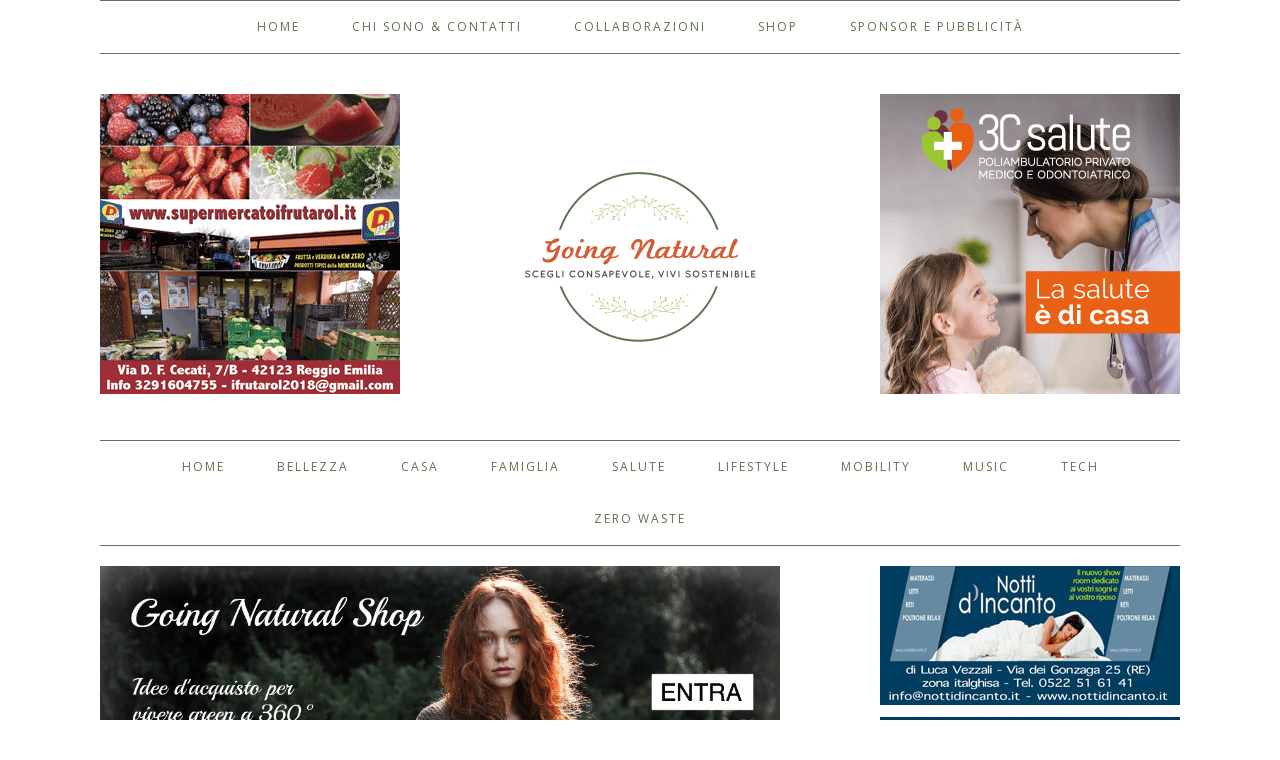

--- FILE ---
content_type: text/html; charset=UTF-8
request_url: https://goingnatural.it/greta-thunberg-libri-che-raccontano-chi-e-e-la-sua-battaglia/in-missione-con-greta-1/
body_size: 22471
content:
<!DOCTYPE html>
<html lang="it-IT">
<head >
<meta charset="UTF-8" />
<meta name="viewport" content="width=device-width, initial-scale=1" />
<meta name='robots' content='index, follow, max-image-preview:large, max-snippet:-1, max-video-preview:-1' />

<!-- Social Warfare v4.4.4 https://warfareplugins.com - BEGINNING OF OUTPUT -->
<meta property="og:title" content="in-missione-con-greta-1">
<meta property="article_author" content="https://www.facebook.com/pages/Going-Natural-natural-beauty-blog/390602784288114?ref=hl">
<meta property="article_publisher" content="https://www.facebook.com/goingnatural.it/">
<meta property="og:image" content="https://goingnatural.it/wp-content/uploads/2021/04/in-missione-con-greta-1.jpg">
<meta property="fb:app_id" content="529576650555031">
<meta property="og:type" content="article">
<meta property="og:url" content="https://goingnatural.it/greta-thunberg-libri-che-raccontano-chi-e-e-la-sua-battaglia/in-missione-con-greta-1/">
<meta property="og:site_name" content="Going Natural">
<meta property="article:published_time" content="2021-04-17T17:55:54+01:00">
<meta property="article:modified_time" content="2021-04-17T17:55:54+01:00">
<meta property="og:updated_time" content="2021-04-17T17:55:54+01:00">
<meta name="twitter:title" content="in-missione-con-greta-1">
<meta name="twitter:image" content="https://goingnatural.it/wp-content/uploads/2021/04/in-missione-con-greta-1.jpg">
<meta name="twitter:site" content="@goingnatural">
<meta name="twitter:creator" content="@goingnatural">
<meta name="twitter:card" content="summary_large_image">
<style>
	@font-face {
		font-family: "sw-icon-font";
		src:url("https://goingnatural.it/wp-content/plugins/social-warfare/assets/fonts/sw-icon-font.eot?ver=4.4.4");
		src:url("https://goingnatural.it/wp-content/plugins/social-warfare/assets/fonts/sw-icon-font.eot?ver=4.4.4#iefix") format("embedded-opentype"),
		url("https://goingnatural.it/wp-content/plugins/social-warfare/assets/fonts/sw-icon-font.woff?ver=4.4.4") format("woff"),
		url("https://goingnatural.it/wp-content/plugins/social-warfare/assets/fonts/sw-icon-font.ttf?ver=4.4.4") format("truetype"),
		url("https://goingnatural.it/wp-content/plugins/social-warfare/assets/fonts/sw-icon-font.svg?ver=4.4.4#1445203416") format("svg");
		font-weight: normal;
		font-style: normal;
		font-display:block;
	}
</style>
<!-- Social Warfare v4.4.4 https://warfareplugins.com - END OF OUTPUT -->

<!-- Jetpack Site Verification Tags -->
<meta name="google-site-verification" content="Rxk6m6vIZ0o2Z_p6ZkNWPCRX5-2jzHEILdP2hAenLbg" />
<meta name="yandex-verification" content="57b48902327ae7f6" />

			<style type="text/css">
				.slide-excerpt { width: 100%; }
				.slide-excerpt { bottom: 0; }
				.slide-excerpt { right: 0; }
				.flexslider { max-width: 680px; max-height: 350px; }
				.slide-image { max-height: 350px; }
			</style>
	<!-- This site is optimized with the Yoast SEO plugin v21.6 - https://yoast.com/wordpress/plugins/seo/ -->
	<title>in-missione-con-greta-1 - Going Natural</title>
	<link rel="canonical" href="https://goingnatural.it/greta-thunberg-libri-che-raccontano-chi-e-e-la-sua-battaglia/in-missione-con-greta-1/" />
	<meta property="og:locale" content="it_IT" />
	<meta property="og:type" content="article" />
	<meta property="og:title" content="in-missione-con-greta-1 - Going Natural" />
	<meta property="og:url" content="https://goingnatural.it/greta-thunberg-libri-che-raccontano-chi-e-e-la-sua-battaglia/in-missione-con-greta-1/" />
	<meta property="og:site_name" content="Going Natural" />
	<meta property="article:publisher" content="https://www.facebook.com/pages/Going-Natural-natural-beauty-blog/390602784288114?ref=hl" />
	<meta property="og:image" content="https://goingnatural.it/greta-thunberg-libri-che-raccontano-chi-e-e-la-sua-battaglia/in-missione-con-greta-1" />
	<meta property="og:image:width" content="2481" />
	<meta property="og:image:height" content="2481" />
	<meta property="og:image:type" content="image/jpeg" />
	<script type="application/ld+json" class="yoast-schema-graph">{"@context":"https://schema.org","@graph":[{"@type":"WebPage","@id":"https://goingnatural.it/greta-thunberg-libri-che-raccontano-chi-e-e-la-sua-battaglia/in-missione-con-greta-1/","url":"https://goingnatural.it/greta-thunberg-libri-che-raccontano-chi-e-e-la-sua-battaglia/in-missione-con-greta-1/","name":"in-missione-con-greta-1 - Going Natural","isPartOf":{"@id":"https://goingnatural.it/#website"},"primaryImageOfPage":{"@id":"https://goingnatural.it/greta-thunberg-libri-che-raccontano-chi-e-e-la-sua-battaglia/in-missione-con-greta-1/#primaryimage"},"image":{"@id":"https://goingnatural.it/greta-thunberg-libri-che-raccontano-chi-e-e-la-sua-battaglia/in-missione-con-greta-1/#primaryimage"},"thumbnailUrl":"https://goingnatural.it/wp-content/uploads/2021/04/in-missione-con-greta-1.jpg","datePublished":"2021-04-17T16:55:54+00:00","dateModified":"2021-04-17T16:55:54+00:00","breadcrumb":{"@id":"https://goingnatural.it/greta-thunberg-libri-che-raccontano-chi-e-e-la-sua-battaglia/in-missione-con-greta-1/#breadcrumb"},"inLanguage":"it-IT","potentialAction":[{"@type":"ReadAction","target":["https://goingnatural.it/greta-thunberg-libri-che-raccontano-chi-e-e-la-sua-battaglia/in-missione-con-greta-1/"]}]},{"@type":"ImageObject","inLanguage":"it-IT","@id":"https://goingnatural.it/greta-thunberg-libri-che-raccontano-chi-e-e-la-sua-battaglia/in-missione-con-greta-1/#primaryimage","url":"https://goingnatural.it/wp-content/uploads/2021/04/in-missione-con-greta-1.jpg","contentUrl":"https://goingnatural.it/wp-content/uploads/2021/04/in-missione-con-greta-1.jpg","width":2481,"height":2481},{"@type":"BreadcrumbList","@id":"https://goingnatural.it/greta-thunberg-libri-che-raccontano-chi-e-e-la-sua-battaglia/in-missione-con-greta-1/#breadcrumb","itemListElement":[{"@type":"ListItem","position":1,"name":"Home","item":"https://goingnatural.it/"},{"@type":"ListItem","position":2,"name":"Bambino","item":"https://goingnatural.it/category/bambino/"},{"@type":"ListItem","position":3,"name":"Libri per bambini","item":"https://goingnatural.it/category/bambino/libri-per-bambini/"},{"@type":"ListItem","position":4,"name":"Greta Thunberg libri che raccontano ai ragazzi chi è e la sua battaglia","item":"https://goingnatural.it/greta-thunberg-libri-che-raccontano-chi-e-e-la-sua-battaglia/"},{"@type":"ListItem","position":5,"name":"in-missione-con-greta-1"}]},{"@type":"WebSite","@id":"https://goingnatural.it/#website","url":"https://goingnatural.it/","name":"Going Natural","description":"Scegli consapevole , vivi sostenibile","publisher":{"@id":"https://goingnatural.it/#/schema/person/51d6a453e67454f22b6f70131ddebbdc"},"potentialAction":[{"@type":"SearchAction","target":{"@type":"EntryPoint","urlTemplate":"https://goingnatural.it/?s={search_term_string}"},"query-input":"required name=search_term_string"}],"inLanguage":"it-IT"},{"@type":["Person","Organization"],"@id":"https://goingnatural.it/#/schema/person/51d6a453e67454f22b6f70131ddebbdc","name":"Daniela Ferrari","image":{"@type":"ImageObject","inLanguage":"it-IT","@id":"https://goingnatural.it/#/schema/person/image/","url":"https://i0.wp.com/goingnatural.it/wp-content/uploads/2012/08/Daniela-Ferrari-1.jpg?fit=500%2C586&ssl=1","contentUrl":"https://i0.wp.com/goingnatural.it/wp-content/uploads/2012/08/Daniela-Ferrari-1.jpg?fit=500%2C586&ssl=1","width":500,"height":586,"caption":"Daniela Ferrari"},"logo":{"@id":"https://goingnatural.it/#/schema/person/image/"},"description":"Daniela è l'ideatrice di Going Natural, dove racconta la sua transizione verso una vita più sostenibile ed ecologica attraverso articoli sulla gravidanza, la cura naturale dei bambini e recensioni dei prodotti naturali/biologici che usa sia per sè e i suoi familiari che per la cura della casa.","sameAs":["https://goingnatural.it/","https://www.facebook.com/pages/Going-Natural-natural-beauty-blog/390602784288114?ref=hl","https://twitter.com/goingnatural"]}]}</script>
	<!-- / Yoast SEO plugin. -->


<link rel='dns-prefetch' href='//stats.wp.com' />
<link rel='dns-prefetch' href='//fonts.googleapis.com' />
<link rel='dns-prefetch' href='//jetpack.wordpress.com' />
<link rel='dns-prefetch' href='//s0.wp.com' />
<link rel='dns-prefetch' href='//public-api.wordpress.com' />
<link rel='dns-prefetch' href='//0.gravatar.com' />
<link rel='dns-prefetch' href='//1.gravatar.com' />
<link rel='dns-prefetch' href='//2.gravatar.com' />
<link rel="alternate" type="application/rss+xml" title="Going Natural &raquo; Feed" href="https://goingnatural.it/feed/" />
<link rel="alternate" type="application/rss+xml" title="Going Natural &raquo; Feed dei commenti" href="https://goingnatural.it/comments/feed/" />
<link rel="alternate" type="application/rss+xml" title="Going Natural &raquo; in-missione-con-greta-1 Feed dei commenti" href="https://goingnatural.it/greta-thunberg-libri-che-raccontano-chi-e-e-la-sua-battaglia/in-missione-con-greta-1/feed/" />
<script type="text/javascript">
/* <![CDATA[ */
window._wpemojiSettings = {"baseUrl":"https:\/\/s.w.org\/images\/core\/emoji\/14.0.0\/72x72\/","ext":".png","svgUrl":"https:\/\/s.w.org\/images\/core\/emoji\/14.0.0\/svg\/","svgExt":".svg","source":{"concatemoji":"https:\/\/goingnatural.it\/wp-includes\/js\/wp-emoji-release.min.js?ver=2098d5697a3909caa548a64919ddbba5"}};
/*! This file is auto-generated */
!function(i,n){var o,s,e;function c(e){try{var t={supportTests:e,timestamp:(new Date).valueOf()};sessionStorage.setItem(o,JSON.stringify(t))}catch(e){}}function p(e,t,n){e.clearRect(0,0,e.canvas.width,e.canvas.height),e.fillText(t,0,0);var t=new Uint32Array(e.getImageData(0,0,e.canvas.width,e.canvas.height).data),r=(e.clearRect(0,0,e.canvas.width,e.canvas.height),e.fillText(n,0,0),new Uint32Array(e.getImageData(0,0,e.canvas.width,e.canvas.height).data));return t.every(function(e,t){return e===r[t]})}function u(e,t,n){switch(t){case"flag":return n(e,"\ud83c\udff3\ufe0f\u200d\u26a7\ufe0f","\ud83c\udff3\ufe0f\u200b\u26a7\ufe0f")?!1:!n(e,"\ud83c\uddfa\ud83c\uddf3","\ud83c\uddfa\u200b\ud83c\uddf3")&&!n(e,"\ud83c\udff4\udb40\udc67\udb40\udc62\udb40\udc65\udb40\udc6e\udb40\udc67\udb40\udc7f","\ud83c\udff4\u200b\udb40\udc67\u200b\udb40\udc62\u200b\udb40\udc65\u200b\udb40\udc6e\u200b\udb40\udc67\u200b\udb40\udc7f");case"emoji":return!n(e,"\ud83e\udef1\ud83c\udffb\u200d\ud83e\udef2\ud83c\udfff","\ud83e\udef1\ud83c\udffb\u200b\ud83e\udef2\ud83c\udfff")}return!1}function f(e,t,n){var r="undefined"!=typeof WorkerGlobalScope&&self instanceof WorkerGlobalScope?new OffscreenCanvas(300,150):i.createElement("canvas"),a=r.getContext("2d",{willReadFrequently:!0}),o=(a.textBaseline="top",a.font="600 32px Arial",{});return e.forEach(function(e){o[e]=t(a,e,n)}),o}function t(e){var t=i.createElement("script");t.src=e,t.defer=!0,i.head.appendChild(t)}"undefined"!=typeof Promise&&(o="wpEmojiSettingsSupports",s=["flag","emoji"],n.supports={everything:!0,everythingExceptFlag:!0},e=new Promise(function(e){i.addEventListener("DOMContentLoaded",e,{once:!0})}),new Promise(function(t){var n=function(){try{var e=JSON.parse(sessionStorage.getItem(o));if("object"==typeof e&&"number"==typeof e.timestamp&&(new Date).valueOf()<e.timestamp+604800&&"object"==typeof e.supportTests)return e.supportTests}catch(e){}return null}();if(!n){if("undefined"!=typeof Worker&&"undefined"!=typeof OffscreenCanvas&&"undefined"!=typeof URL&&URL.createObjectURL&&"undefined"!=typeof Blob)try{var e="postMessage("+f.toString()+"("+[JSON.stringify(s),u.toString(),p.toString()].join(",")+"));",r=new Blob([e],{type:"text/javascript"}),a=new Worker(URL.createObjectURL(r),{name:"wpTestEmojiSupports"});return void(a.onmessage=function(e){c(n=e.data),a.terminate(),t(n)})}catch(e){}c(n=f(s,u,p))}t(n)}).then(function(e){for(var t in e)n.supports[t]=e[t],n.supports.everything=n.supports.everything&&n.supports[t],"flag"!==t&&(n.supports.everythingExceptFlag=n.supports.everythingExceptFlag&&n.supports[t]);n.supports.everythingExceptFlag=n.supports.everythingExceptFlag&&!n.supports.flag,n.DOMReady=!1,n.readyCallback=function(){n.DOMReady=!0}}).then(function(){return e}).then(function(){var e;n.supports.everything||(n.readyCallback(),(e=n.source||{}).concatemoji?t(e.concatemoji):e.wpemoji&&e.twemoji&&(t(e.twemoji),t(e.wpemoji)))}))}((window,document),window._wpemojiSettings);
/* ]]> */
</script>
<!-- goingnatural.it is managing ads with Advanced Ads --><script id="going-ready">
			window.advanced_ads_ready=function(e,a){a=a||"complete";var d=function(e){return"interactive"===a?"loading"!==e:"complete"===e};d(document.readyState)?e():document.addEventListener("readystatechange",(function(a){d(a.target.readyState)&&e()}),{once:"interactive"===a})},window.advanced_ads_ready_queue=window.advanced_ads_ready_queue||[];		</script>
		<link rel='stylesheet' id='social-warfare-block-css-css' href='https://goingnatural.it/wp-content/plugins/social-warfare/assets/js/post-editor/dist/blocks.style.build.css?ver=2098d5697a3909caa548a64919ddbba5' type='text/css' media='all' />
<link rel='stylesheet' id='foodie-pro-theme-css' href='https://goingnatural.it/wp-content/themes/foodiepro/style.css?ver=2.1.1' type='text/css' media='all' />
<style id='foodie-pro-theme-inline-css' type='text/css'>
.top-cta, .enews-widget{background:#bcc987;}.genesis-nav-menu > li > a{color:#5c734f;}.genesis-nav-menu > li > a:hover, .genesis-nav-menu > .current-menu-item > a{color:#d45c37;}.top-cta, .enews-widget, .top-cta .widgettitle, .enews-widget .widgettitle{color:#333333;}a, .entry-meta a, .post-info a, .post-meta a, .site-footer a, .entry-content a{color:#bcc987;}a:hover, .entry-meta a:hover, .post-info a:hover, .post-meta a:hover, .site-footer a:hover{color:#d45c37;}.enews-widget input[type="submit"]{background:#594c44;}.enews-widget input[type="submit"]:hover{background:#5c734f;}.button:hover, button:hover, .enews-widget input[type="submit"]:hover{color:#ffffff;}
</style>
<style id='wp-emoji-styles-inline-css' type='text/css'>

	img.wp-smiley, img.emoji {
		display: inline !important;
		border: none !important;
		box-shadow: none !important;
		height: 1em !important;
		width: 1em !important;
		margin: 0 0.07em !important;
		vertical-align: -0.1em !important;
		background: none !important;
		padding: 0 !important;
	}
</style>
<link rel='stylesheet' id='wp-block-library-css' href='https://goingnatural.it/wp-includes/css/dist/block-library/style.min.css?ver=2098d5697a3909caa548a64919ddbba5' type='text/css' media='all' />
<style id='wp-block-library-inline-css' type='text/css'>
.has-text-align-justify{text-align:justify;}
</style>
<link rel='stylesheet' id='mediaelement-css' href='https://goingnatural.it/wp-includes/js/mediaelement/mediaelementplayer-legacy.min.css?ver=4.2.17' type='text/css' media='all' />
<link rel='stylesheet' id='wp-mediaelement-css' href='https://goingnatural.it/wp-includes/js/mediaelement/wp-mediaelement.min.css?ver=2098d5697a3909caa548a64919ddbba5' type='text/css' media='all' />
<style id='classic-theme-styles-inline-css' type='text/css'>
/*! This file is auto-generated */
.wp-block-button__link{color:#fff;background-color:#32373c;border-radius:9999px;box-shadow:none;text-decoration:none;padding:calc(.667em + 2px) calc(1.333em + 2px);font-size:1.125em}.wp-block-file__button{background:#32373c;color:#fff;text-decoration:none}
</style>
<style id='global-styles-inline-css' type='text/css'>
body{--wp--preset--color--black: #000000;--wp--preset--color--cyan-bluish-gray: #abb8c3;--wp--preset--color--white: #ffffff;--wp--preset--color--pale-pink: #f78da7;--wp--preset--color--vivid-red: #cf2e2e;--wp--preset--color--luminous-vivid-orange: #ff6900;--wp--preset--color--luminous-vivid-amber: #fcb900;--wp--preset--color--light-green-cyan: #7bdcb5;--wp--preset--color--vivid-green-cyan: #00d084;--wp--preset--color--pale-cyan-blue: #8ed1fc;--wp--preset--color--vivid-cyan-blue: #0693e3;--wp--preset--color--vivid-purple: #9b51e0;--wp--preset--gradient--vivid-cyan-blue-to-vivid-purple: linear-gradient(135deg,rgba(6,147,227,1) 0%,rgb(155,81,224) 100%);--wp--preset--gradient--light-green-cyan-to-vivid-green-cyan: linear-gradient(135deg,rgb(122,220,180) 0%,rgb(0,208,130) 100%);--wp--preset--gradient--luminous-vivid-amber-to-luminous-vivid-orange: linear-gradient(135deg,rgba(252,185,0,1) 0%,rgba(255,105,0,1) 100%);--wp--preset--gradient--luminous-vivid-orange-to-vivid-red: linear-gradient(135deg,rgba(255,105,0,1) 0%,rgb(207,46,46) 100%);--wp--preset--gradient--very-light-gray-to-cyan-bluish-gray: linear-gradient(135deg,rgb(238,238,238) 0%,rgb(169,184,195) 100%);--wp--preset--gradient--cool-to-warm-spectrum: linear-gradient(135deg,rgb(74,234,220) 0%,rgb(151,120,209) 20%,rgb(207,42,186) 40%,rgb(238,44,130) 60%,rgb(251,105,98) 80%,rgb(254,248,76) 100%);--wp--preset--gradient--blush-light-purple: linear-gradient(135deg,rgb(255,206,236) 0%,rgb(152,150,240) 100%);--wp--preset--gradient--blush-bordeaux: linear-gradient(135deg,rgb(254,205,165) 0%,rgb(254,45,45) 50%,rgb(107,0,62) 100%);--wp--preset--gradient--luminous-dusk: linear-gradient(135deg,rgb(255,203,112) 0%,rgb(199,81,192) 50%,rgb(65,88,208) 100%);--wp--preset--gradient--pale-ocean: linear-gradient(135deg,rgb(255,245,203) 0%,rgb(182,227,212) 50%,rgb(51,167,181) 100%);--wp--preset--gradient--electric-grass: linear-gradient(135deg,rgb(202,248,128) 0%,rgb(113,206,126) 100%);--wp--preset--gradient--midnight: linear-gradient(135deg,rgb(2,3,129) 0%,rgb(40,116,252) 100%);--wp--preset--font-size--small: 13px;--wp--preset--font-size--medium: 20px;--wp--preset--font-size--large: 36px;--wp--preset--font-size--x-large: 42px;--wp--preset--spacing--20: 0.44rem;--wp--preset--spacing--30: 0.67rem;--wp--preset--spacing--40: 1rem;--wp--preset--spacing--50: 1.5rem;--wp--preset--spacing--60: 2.25rem;--wp--preset--spacing--70: 3.38rem;--wp--preset--spacing--80: 5.06rem;--wp--preset--shadow--natural: 6px 6px 9px rgba(0, 0, 0, 0.2);--wp--preset--shadow--deep: 12px 12px 50px rgba(0, 0, 0, 0.4);--wp--preset--shadow--sharp: 6px 6px 0px rgba(0, 0, 0, 0.2);--wp--preset--shadow--outlined: 6px 6px 0px -3px rgba(255, 255, 255, 1), 6px 6px rgba(0, 0, 0, 1);--wp--preset--shadow--crisp: 6px 6px 0px rgba(0, 0, 0, 1);}:where(.is-layout-flex){gap: 0.5em;}:where(.is-layout-grid){gap: 0.5em;}body .is-layout-flow > .alignleft{float: left;margin-inline-start: 0;margin-inline-end: 2em;}body .is-layout-flow > .alignright{float: right;margin-inline-start: 2em;margin-inline-end: 0;}body .is-layout-flow > .aligncenter{margin-left: auto !important;margin-right: auto !important;}body .is-layout-constrained > .alignleft{float: left;margin-inline-start: 0;margin-inline-end: 2em;}body .is-layout-constrained > .alignright{float: right;margin-inline-start: 2em;margin-inline-end: 0;}body .is-layout-constrained > .aligncenter{margin-left: auto !important;margin-right: auto !important;}body .is-layout-constrained > :where(:not(.alignleft):not(.alignright):not(.alignfull)){max-width: var(--wp--style--global--content-size);margin-left: auto !important;margin-right: auto !important;}body .is-layout-constrained > .alignwide{max-width: var(--wp--style--global--wide-size);}body .is-layout-flex{display: flex;}body .is-layout-flex{flex-wrap: wrap;align-items: center;}body .is-layout-flex > *{margin: 0;}body .is-layout-grid{display: grid;}body .is-layout-grid > *{margin: 0;}:where(.wp-block-columns.is-layout-flex){gap: 2em;}:where(.wp-block-columns.is-layout-grid){gap: 2em;}:where(.wp-block-post-template.is-layout-flex){gap: 1.25em;}:where(.wp-block-post-template.is-layout-grid){gap: 1.25em;}.has-black-color{color: var(--wp--preset--color--black) !important;}.has-cyan-bluish-gray-color{color: var(--wp--preset--color--cyan-bluish-gray) !important;}.has-white-color{color: var(--wp--preset--color--white) !important;}.has-pale-pink-color{color: var(--wp--preset--color--pale-pink) !important;}.has-vivid-red-color{color: var(--wp--preset--color--vivid-red) !important;}.has-luminous-vivid-orange-color{color: var(--wp--preset--color--luminous-vivid-orange) !important;}.has-luminous-vivid-amber-color{color: var(--wp--preset--color--luminous-vivid-amber) !important;}.has-light-green-cyan-color{color: var(--wp--preset--color--light-green-cyan) !important;}.has-vivid-green-cyan-color{color: var(--wp--preset--color--vivid-green-cyan) !important;}.has-pale-cyan-blue-color{color: var(--wp--preset--color--pale-cyan-blue) !important;}.has-vivid-cyan-blue-color{color: var(--wp--preset--color--vivid-cyan-blue) !important;}.has-vivid-purple-color{color: var(--wp--preset--color--vivid-purple) !important;}.has-black-background-color{background-color: var(--wp--preset--color--black) !important;}.has-cyan-bluish-gray-background-color{background-color: var(--wp--preset--color--cyan-bluish-gray) !important;}.has-white-background-color{background-color: var(--wp--preset--color--white) !important;}.has-pale-pink-background-color{background-color: var(--wp--preset--color--pale-pink) !important;}.has-vivid-red-background-color{background-color: var(--wp--preset--color--vivid-red) !important;}.has-luminous-vivid-orange-background-color{background-color: var(--wp--preset--color--luminous-vivid-orange) !important;}.has-luminous-vivid-amber-background-color{background-color: var(--wp--preset--color--luminous-vivid-amber) !important;}.has-light-green-cyan-background-color{background-color: var(--wp--preset--color--light-green-cyan) !important;}.has-vivid-green-cyan-background-color{background-color: var(--wp--preset--color--vivid-green-cyan) !important;}.has-pale-cyan-blue-background-color{background-color: var(--wp--preset--color--pale-cyan-blue) !important;}.has-vivid-cyan-blue-background-color{background-color: var(--wp--preset--color--vivid-cyan-blue) !important;}.has-vivid-purple-background-color{background-color: var(--wp--preset--color--vivid-purple) !important;}.has-black-border-color{border-color: var(--wp--preset--color--black) !important;}.has-cyan-bluish-gray-border-color{border-color: var(--wp--preset--color--cyan-bluish-gray) !important;}.has-white-border-color{border-color: var(--wp--preset--color--white) !important;}.has-pale-pink-border-color{border-color: var(--wp--preset--color--pale-pink) !important;}.has-vivid-red-border-color{border-color: var(--wp--preset--color--vivid-red) !important;}.has-luminous-vivid-orange-border-color{border-color: var(--wp--preset--color--luminous-vivid-orange) !important;}.has-luminous-vivid-amber-border-color{border-color: var(--wp--preset--color--luminous-vivid-amber) !important;}.has-light-green-cyan-border-color{border-color: var(--wp--preset--color--light-green-cyan) !important;}.has-vivid-green-cyan-border-color{border-color: var(--wp--preset--color--vivid-green-cyan) !important;}.has-pale-cyan-blue-border-color{border-color: var(--wp--preset--color--pale-cyan-blue) !important;}.has-vivid-cyan-blue-border-color{border-color: var(--wp--preset--color--vivid-cyan-blue) !important;}.has-vivid-purple-border-color{border-color: var(--wp--preset--color--vivid-purple) !important;}.has-vivid-cyan-blue-to-vivid-purple-gradient-background{background: var(--wp--preset--gradient--vivid-cyan-blue-to-vivid-purple) !important;}.has-light-green-cyan-to-vivid-green-cyan-gradient-background{background: var(--wp--preset--gradient--light-green-cyan-to-vivid-green-cyan) !important;}.has-luminous-vivid-amber-to-luminous-vivid-orange-gradient-background{background: var(--wp--preset--gradient--luminous-vivid-amber-to-luminous-vivid-orange) !important;}.has-luminous-vivid-orange-to-vivid-red-gradient-background{background: var(--wp--preset--gradient--luminous-vivid-orange-to-vivid-red) !important;}.has-very-light-gray-to-cyan-bluish-gray-gradient-background{background: var(--wp--preset--gradient--very-light-gray-to-cyan-bluish-gray) !important;}.has-cool-to-warm-spectrum-gradient-background{background: var(--wp--preset--gradient--cool-to-warm-spectrum) !important;}.has-blush-light-purple-gradient-background{background: var(--wp--preset--gradient--blush-light-purple) !important;}.has-blush-bordeaux-gradient-background{background: var(--wp--preset--gradient--blush-bordeaux) !important;}.has-luminous-dusk-gradient-background{background: var(--wp--preset--gradient--luminous-dusk) !important;}.has-pale-ocean-gradient-background{background: var(--wp--preset--gradient--pale-ocean) !important;}.has-electric-grass-gradient-background{background: var(--wp--preset--gradient--electric-grass) !important;}.has-midnight-gradient-background{background: var(--wp--preset--gradient--midnight) !important;}.has-small-font-size{font-size: var(--wp--preset--font-size--small) !important;}.has-medium-font-size{font-size: var(--wp--preset--font-size--medium) !important;}.has-large-font-size{font-size: var(--wp--preset--font-size--large) !important;}.has-x-large-font-size{font-size: var(--wp--preset--font-size--x-large) !important;}
.wp-block-navigation a:where(:not(.wp-element-button)){color: inherit;}
:where(.wp-block-post-template.is-layout-flex){gap: 1.25em;}:where(.wp-block-post-template.is-layout-grid){gap: 1.25em;}
:where(.wp-block-columns.is-layout-flex){gap: 2em;}:where(.wp-block-columns.is-layout-grid){gap: 2em;}
.wp-block-pullquote{font-size: 1.5em;line-height: 1.6;}
</style>
<link rel='stylesheet' id='cmplz-general-css' href='https://goingnatural.it/wp-content/plugins/complianz-gdpr-premium/assets/css/cookieblocker.min.css?ver=6.2.4' type='text/css' media='all' />
<link rel='stylesheet' id='social_warfare-css' href='https://goingnatural.it/wp-content/plugins/social-warfare/assets/css/style.min.css?ver=4.4.4' type='text/css' media='all' />
<link rel='stylesheet' id='foodie-pro-google-fonts-css' href='//fonts.googleapis.com/css?family=Open+Sans%3A300%2C400%2C600&#038;ver=2.1.1' type='text/css' media='all' />
<link rel='stylesheet' id='simple-social-icons-font-css' href='https://goingnatural.it/wp-content/plugins/simple-social-icons/css/style.css?ver=3.0.2' type='text/css' media='all' />
<link rel='stylesheet' id='jetpack_css-css' href='https://goingnatural.it/wp-content/plugins/jetpack/css/jetpack.css?ver=12.9.4' type='text/css' media='all' />
<link rel='stylesheet' id='slider_styles-css' href='https://goingnatural.it/wp-content/plugins/genesis-responsive-slider/assets/style.css?ver=1.0.1' type='text/css' media='all' />
<script type="text/javascript" src="https://goingnatural.it/wp-includes/js/jquery/jquery.min.js?ver=3.7.1" id="jquery-core-js"></script>
<script type="text/javascript" src="https://goingnatural.it/wp-includes/js/jquery/jquery-migrate.min.js?ver=3.4.1" id="jquery-migrate-js"></script>
<link rel="https://api.w.org/" href="https://goingnatural.it/wp-json/" /><link rel="alternate" type="application/json" href="https://goingnatural.it/wp-json/wp/v2/media/30187" /><link rel="EditURI" type="application/rsd+xml" title="RSD" href="https://goingnatural.it/xmlrpc.php?rsd" />

<link rel='shortlink' href='https://goingnatural.it/?p=30187' />
<link rel="alternate" type="application/json+oembed" href="https://goingnatural.it/wp-json/oembed/1.0/embed?url=https%3A%2F%2Fgoingnatural.it%2Fgreta-thunberg-libri-che-raccontano-chi-e-e-la-sua-battaglia%2Fin-missione-con-greta-1%2F" />
<link rel="alternate" type="text/xml+oembed" href="https://goingnatural.it/wp-json/oembed/1.0/embed?url=https%3A%2F%2Fgoingnatural.it%2Fgreta-thunberg-libri-che-raccontano-chi-e-e-la-sua-battaglia%2Fin-missione-con-greta-1%2F&#038;format=xml" />
<script type="text/javascript">
(function(url){
	if(/(?:Chrome\/26\.0\.1410\.63 Safari\/537\.31|WordfenceTestMonBot)/.test(navigator.userAgent)){ return; }
	var addEvent = function(evt, handler) {
		if (window.addEventListener) {
			document.addEventListener(evt, handler, false);
		} else if (window.attachEvent) {
			document.attachEvent('on' + evt, handler);
		}
	};
	var removeEvent = function(evt, handler) {
		if (window.removeEventListener) {
			document.removeEventListener(evt, handler, false);
		} else if (window.detachEvent) {
			document.detachEvent('on' + evt, handler);
		}
	};
	var evts = 'contextmenu dblclick drag dragend dragenter dragleave dragover dragstart drop keydown keypress keyup mousedown mousemove mouseout mouseover mouseup mousewheel scroll'.split(' ');
	var logHuman = function() {
		if (window.wfLogHumanRan) { return; }
		window.wfLogHumanRan = true;
		var wfscr = document.createElement('script');
		wfscr.type = 'text/javascript';
		wfscr.async = true;
		wfscr.src = url + '&r=' + Math.random();
		(document.getElementsByTagName('head')[0]||document.getElementsByTagName('body')[0]).appendChild(wfscr);
		for (var i = 0; i < evts.length; i++) {
			removeEvent(evts[i], logHuman);
		}
	};
	for (var i = 0; i < evts.length; i++) {
		addEvent(evts[i], logHuman);
	}
})('//goingnatural.it/?wordfence_lh=1&hid=A3FBF8CF41EDA26075B8C7C57F18D6DA');
</script>	<style>img#wpstats{display:none}</style>
		<link rel="icon" href="https://goingnatural.it/wp-content/uploads/2015/05/favicon.ico" />
<link rel="pingback" href="https://goingnatural.it/xmlrpc.php" />
<script type="text/plain" data-service="google-analytics" data-category="statistics">
  (function(i,s,o,g,r,a,m){i['GoogleAnalyticsObject']=r;i[r]=i[r]||function(){
  (i[r].q=i[r].q||[]).push(arguments)},i[r].l=1*new Date();a=s.createElement(o),
  m=s.getElementsByTagName(o)[0];a.async=1;a.src=g;m.parentNode.insertBefore(a,m)
  })(window,document,'script','https://www.google-analytics.com/analytics.js','ga');
  ga('create', 'UA-29042033-2', 'auto');
  ga('require', 'GTM-TH58JK5');
  ga('send', 'pageview');
</script>
<style>.async-hide { opacity: 0 !important} </style>
<script>(function(a,s,y,n,c,h,i,d,e){s.className+=' '+y;h.start=1*new Date;
h.end=i=function(){s.className=s.className.replace(RegExp(' ?'+y),'')};
(a[n]=a[n]||[]).hide=h;setTimeout(function(){i();h.end=null},c);h.timeout=c;
})(window,document.documentElement,'async-hide','dataLayer',4000,
{'GTM-TH58JK5':true});</script>

<script type='text/javascript'>
var googletag = googletag || {};
googletag.cmd = googletag.cmd || [];
(function() {
var gads = document.createElement('script');
gads.async = true;
gads.type = 'text/javascript';
var useSSL = 'https:' == document.location.protocol;
gads.src = (useSSL ? 'https:' : 'http:') + 
'//www.googletagservices.com/tag/js/gpt.js';
var node = document.getElementsByTagName('script')[0];
node.parentNode.insertBefore(gads, node);
})();
</script>

<script type='text/javascript'>
googletag.cmd.push(function() {
googletag.defineSlot('/68087157/ADV1', [300, 250], 'div-gpt-ad-1422704462667-0').addService(googletag.pubads());
googletag.defineSlot('/68087157/ADV2', [300, 250], 'div-gpt-ad-1422704462667-1').addService(googletag.pubads());
googletag.defineSlot('/68087157/ADV3', [300, 250], 'div-gpt-ad-1422704462667-2').addService(googletag.pubads());
googletag.defineSlot('/68087157/ADV4', [300, 250], 'div-gpt-ad-1422704462667-3').addService(googletag.pubads());
googletag.pubads().enableSingleRequest();
googletag.enableServices();
});
</script>
<meta name="p:domain_verify" content="aab37f2eb9719ba374f1d0bfb6274f17"/>
<!-- TradeDoubler site verification 2910414 -->
<!-- Facebook Pixel Code -->
<script>
!function(f,b,e,v,n,t,s){if(f.fbq)return;n=f.fbq=function(){n.callMethod?
n.callMethod.apply(n,arguments):n.queue.push(arguments)};if(!f._fbq)f._fbq=n;
n.push=n;n.loaded=!0;n.version='2.0';n.queue=[];t=b.createElement(e);t.async=!0;
t.src=v;s=b.getElementsByTagName(e)[0];s.parentNode.insertBefore(t,s)}(window,
document,'script','https://connect.facebook.net/en_US/fbevents.js');
fbq('init', '1568487939847457'); // Insert your pixel ID here.
fbq('track', 'PageView');
</script>
<noscript><img height="1" width="1" style="display:none"
src="https://www.facebook.com/tr?id=1568487939847457&ev=PageView&noscript=1"
/></noscript>
<!-- DO NOT MODIFY -->
<!-- End Facebook Pixel Code -->
<!-- ############# Head Script #################### -->
<script type='text/javascript' src='//adv.presscommtech.com/www/delivery/spcjs.php?id=503'></script>
<!-- ######### Fine Head Script ################### --><style type="text/css">.site-header { background: url(https://goingnatural.it/wp-content/uploads/2015/05/GoingNatural-Rasterized1.png) no-repeat !important; }</style>
<style type="text/css">.broken_link, a.broken_link {
	text-decoration: line-through;
}</style><!-- Quantcast Choice. Consent Manager Tag v2.0 (for TCF 2.0) -->
<script type="text/javascript" async=true>
(function() {
  var host = window.location.hostname;
  var element = document.createElement('script');
  var firstScript = document.getElementsByTagName('script')[0];
  var url = 'https://quantcast.mgr.consensu.org'
    .concat('/choice/', 't0k874fQNwJKQ', '/', host, '/choice.js')
  var uspTries = 0;
  var uspTriesLimit = 3;
  element.async = true;
  element.type = 'text/javascript';
  element.src = url;

  firstScript.parentNode.insertBefore(element, firstScript);

  function makeStub() {
    var TCF_LOCATOR_NAME = '__tcfapiLocator';
    var queue = [];
    var win = window;
    var cmpFrame;

    function addFrame() {
      var doc = win.document;
      var otherCMP = !!(win.frames[TCF_LOCATOR_NAME]);

      if (!otherCMP) {
        if (doc.body) {
          var iframe = doc.createElement('iframe');

          iframe.style.cssText = 'display:none';
          iframe.name = TCF_LOCATOR_NAME;
          doc.body.appendChild(iframe);
        } else {
          setTimeout(addFrame, 5);
        }
      }
      return !otherCMP;
    }

    function tcfAPIHandler() {
      var gdprApplies;
      var args = arguments;

      if (!args.length) {
        return queue;
      } else if (args[0] === 'setGdprApplies') {
        if (
          args.length > 3 &&
          args[2] === 2 &&
          typeof args[3] === 'boolean'
        ) {
          gdprApplies = args[3];
          if (typeof args[2] === 'function') {
            args[2]('set', true);
          }
        }
      } else if (args[0] === 'ping') {
        var retr = {
          gdprApplies: gdprApplies,
          cmpLoaded: false,
          cmpStatus: 'stub'
        };

        if (typeof args[2] === 'function') {
          args[2](retr);
        }
      } else {
        queue.push(args);
      }
    }

    function postMessageEventHandler(event) {
      var msgIsString = typeof event.data === 'string';
      var json = {};

      try {
        if (msgIsString) {
          json = JSON.parse(event.data);
        } else {
          json = event.data;
        }
      } catch (ignore) {}

      var payload = json.__tcfapiCall;

      if (payload) {
        window.__tcfapi(
          payload.command,
          payload.version,
          function(retValue, success) {
            var returnMsg = {
              __tcfapiReturn: {
                returnValue: retValue,
                success: success,
                callId: payload.callId
              }
            };
            if (msgIsString) {
              returnMsg = JSON.stringify(returnMsg);
            }
            event.source.postMessage(returnMsg, '*');
          },
          payload.parameter
        );
      }
    }

    while (win) {
      try {
        if (win.frames[TCF_LOCATOR_NAME]) {
          cmpFrame = win;
          break;
        }
      } catch (ignore) {}

      if (win === window.top) {
        break;
      }
      win = win.parent;
    }
    if (!cmpFrame) {
      addFrame();
      win.__tcfapi = tcfAPIHandler;
      win.addEventListener('message', postMessageEventHandler, false);
    }
  };

  makeStub();

  var uspStubFunction = function() {
    var arg = arguments;
    if (typeof window.__uspapi !== uspStubFunction) {
      setTimeout(function() {
        if (typeof window.__uspapi !== 'undefined') {
          window.__uspapi.apply(window.__uspapi, arg);
        }
      }, 500);
    }
  };

  var checkIfUspIsReady = function() {
    uspTries++;
    if (window.__uspapi === uspStubFunction && uspTries < uspTriesLimit) {
      console.warn('USP is not accessible');
    } else {
      clearInterval(uspInterval);
    }
  };

  if (typeof window.__uspapi === 'undefined') {
    window.__uspapi = uspStubFunction;
    var uspInterval = setInterval(checkIfUspIsReady, 6000);
  }
})();
</script>
<!-- End Quantcast Choice. Consent Manager Tag v2.0 (for TCF 2.0) --><style type="text/css" id="wp-custom-css">/*
Personalizzazione Foodie Pro by Francesca Marano http://francescamarano.com
*/
body {
	font-family: 'Open Sans', Helvetica, Arial, sans-serif;
}

h1, h2, h3, h4, h5, h6 {
	text-transform: none;
	font-weight: 400;
}

h1.entry-title, .entry-title a {
	text-transform: uppercase;
	font-weight: 300;
}

a.more-link, .more-from-category a {
	background: #594C44;
	color: #ffffff;
}

a.more-link:hover, .more-from-category a:hover {
	background: #5C734F;
	color: #ffffff;
}

.more-from-category {
	background: transparent;
}

.more-from-category: hover {
	background: transparent;
}

.foodie-pro #genesis-responsive-slider h2 a {
	background: #594C44;
	color: #fff;
}

.foodie-pro #genesis-responsive-slider h2 a:hover {
	background: #5C734F;
	color: #fff;
}

/* sub menu */
.sub-menu a {
	background-color: #ffffff !important;
	color: #5C734F;
}

.sub-menu a:hover {
	background-color: #D45C37 !important;
	color: #ffffff !important;
}

h4 {
	color: #D45C37 !important;
}

.enews h4 {
	color: #333333 !important;
}

.simple-social-icons ul li a {
	color: #BCC987 !important;
}

.simple-social-icons ul li a:hover {
	color: #D45C37 !important;
}

.genesis-nav-menu .sub-menu {
	border-bottom: 5px solid #ffffff;
}

.genesis-nav-menu {
	border-bottom: 1px solid #5C734F;
	border-top: 1px solid #5C734F;
}

.author-box .avatar {
	border-radius: 50%;
}

.widget-area.recipes-top label.screen-reader-text {
	display: none;
}

.search-form input {
	padding: 5px;
}

/**/
.site-header {
	background-image: utr(http://natural.socialmediadoula.com/wp-content/uploads/2015/04/GoingNaturalLogo.png);
	background-position: center center !important;
	background-size: auto 90% !important;
}

/*@media only screen and (min-width:0px) and (max-width:568px) {
	.site-header {
		background-size: cover !important;
		background-image: utl(http://natural.socialmediadoula.com/wp-content/uploads/2015/04/GoingNaturalLogo.png);
	}
}*/</style></head>
<body data-cmplz=1 class="attachment attachment-template-default single single-attachment postid-30187 attachmentid-30187 attachment-jpeg custom-header header-image header-full-width content-sidebar genesis-breadcrumbs-hidden genesis-footer-widgets-visible foodie-pro aa-prefix-going-">
<div class="site-container"><nav class="nav-primary" aria-label="Principale"><div class="wrap"><ul id="menu-page-menu" class="menu genesis-nav-menu menu-primary"><li id="menu-item-8035" class="menu-item menu-item-type-custom menu-item-object-custom menu-item-home menu-item-8035"><a href="https://goingnatural.it/" data-wpel-link="internal" target="_blank" rel="noopener noreferrer"><span >Home</span></a></li>
<li id="menu-item-7969" class="menu-item menu-item-type-post_type menu-item-object-page menu-item-7969"><a href="https://goingnatural.it/chi-sono/" data-wpel-link="internal" target="_blank" rel="noopener noreferrer"><span >Chi sono &#038; Contatti</span></a></li>
<li id="menu-item-7970" class="menu-item menu-item-type-post_type menu-item-object-page menu-item-7970"><a href="https://goingnatural.it/collaborazioni/" data-wpel-link="internal" target="_blank" rel="noopener noreferrer"><span >Collaborazioni</span></a></li>
<li id="menu-item-20810" class="menu-item menu-item-type-custom menu-item-object-custom menu-item-20810"><a href="http://goingnaturalstore.it" data-wpel-link="external" target="_blank" rel="nofollow external noopener"><span >Shop</span></a></li>
<li id="menu-item-7968" class="menu-item menu-item-type-post_type menu-item-object-page menu-item-7968"><a href="https://goingnatural.it/sponsor-e-pubblicita/" data-wpel-link="internal" target="_blank" rel="noopener noreferrer"><span >Sponsor e pubblicità</span></a></li>
</ul></div></nav><header class="site-header"><div class="wrap"><div class="going-header-destra" style="float: right; " id="going-937843363"><a href="https://www.3csalute.it/" target="_blank" aria-label="banner-3C-sito-Going-natural" data-wpel-link="external" rel="nofollow external noopener"><img fetchpriority="high" decoding="async" src="https://goingnatural.it/wp-content/uploads/2021/06/banner-3C-sito-Going-natural.gif" alt=""  width="300" height="300"   /></a></div><div class="going-header-sinistra" style="float: left; " id="going-1486149681"><a href="https://supermercatoifrutarol.it/" target="_blank" aria-label="I-FRUTAROL-BANNER" data-wpel-link="external" rel="nofollow external noopener"><img decoding="async" src="https://goingnatural.it/wp-content/uploads/2022/01/I-FRUTAROL-BANNER.gif" alt=""  width="300" height="300"   /></a></div><div class="title-area"><p class="site-title"><a href="https://goingnatural.it/" data-wpel-link="internal" target="_blank" rel="noopener noreferrer">Going Natural</a></p><p class="site-description">Scegli consapevole , vivi sostenibile</p></div></div></header><nav class="nav-secondary" aria-label="Secondario"><div class="wrap"><ul id="menu-category-menu" class="menu genesis-nav-menu menu-secondary"><li id="menu-item-120" class="menu-item menu-item-type-custom menu-item-object-custom menu-item-home menu-item-120"><a href="https://goingnatural.it/" data-wpel-link="internal" target="_blank" rel="noopener noreferrer"><span >Home</span></a></li>
<li id="menu-item-32" class="menu-item menu-item-type-taxonomy menu-item-object-category menu-item-has-children menu-item-32"><a href="https://goingnatural.it/category/bellezza-naturale/" data-wpel-link="internal" target="_blank" rel="noopener noreferrer"><span >Bellezza</span></a>
<ul class="sub-menu">
	<li id="menu-item-6447" class="menu-item menu-item-type-taxonomy menu-item-object-category menu-item-6447"><a href="https://goingnatural.it/category/bellezza-naturale/cosmetici-ecobio/aziende-cosmetiche/" data-wpel-link="internal" target="_blank" rel="noopener noreferrer"><span >Brands</span></a></li>
	<li id="menu-item-16482" class="menu-item menu-item-type-taxonomy menu-item-object-category menu-item-16482"><a href="https://goingnatural.it/category/bellezza-naturale/cosmetici-biologici-di-lusso/" data-wpel-link="internal" target="_blank" rel="noopener noreferrer"><span >Brands di lusso</span></a></li>
	<li id="menu-item-20300" class="menu-item menu-item-type-custom menu-item-object-custom menu-item-20300"><a href="https://goingnatural.it/tag/k-beauty/" data-wpel-link="internal" target="_blank" rel="noopener noreferrer"><span >K Beauty naturale</span></a></li>
	<li id="menu-item-6544" class="menu-item menu-item-type-taxonomy menu-item-object-category menu-item-has-children menu-item-6544"><a href="https://goingnatural.it/category/bellezza-naturale/cosmetici-ecobio/recensioni/" data-wpel-link="internal" target="_blank" rel="noopener noreferrer"><span >Recensioni</span></a>
	<ul class="sub-menu">
		<li id="menu-item-6850" class="menu-item menu-item-type-taxonomy menu-item-object-category menu-item-6850"><a href="https://goingnatural.it/category/bellezza-naturale/accessori-bellezza/" data-wpel-link="internal" target="_blank" rel="noopener noreferrer"><span >Accessori</span></a></li>
		<li id="menu-item-16690" class="menu-item menu-item-type-taxonomy menu-item-object-category menu-item-16690"><a href="https://goingnatural.it/category/bellezza-naturale/cosmetici-ecobio/recensioni/capelli/" data-wpel-link="internal" target="_blank" rel="noopener noreferrer"><span >Cura dei capelli</span></a></li>
		<li id="menu-item-16691" class="menu-item menu-item-type-taxonomy menu-item-object-category menu-item-16691"><a href="https://goingnatural.it/category/bellezza-naturale/cosmetici-ecobio/recensioni/corpo/" data-wpel-link="internal" target="_blank" rel="noopener noreferrer"><span >Cura del corpo</span></a></li>
		<li id="menu-item-16694" class="menu-item menu-item-type-taxonomy menu-item-object-category menu-item-16694"><a href="https://goingnatural.it/category/bellezza-naturale/cosmetici-ecobio/recensioni/viso/" data-wpel-link="internal" target="_blank" rel="noopener noreferrer"><span >Cura del viso</span></a></li>
		<li id="menu-item-16692" class="menu-item menu-item-type-taxonomy menu-item-object-category menu-item-16692"><a href="https://goingnatural.it/category/bellezza-naturale/cosmetici-ecobio/recensioni/make-up/" data-wpel-link="internal" target="_blank" rel="noopener noreferrer"><span >Make up</span></a></li>
		<li id="menu-item-16693" class="menu-item menu-item-type-taxonomy menu-item-object-category menu-item-16693"><a href="https://goingnatural.it/category/bellezza-naturale/cosmetici-ecobio/recensioni/profumi/" data-wpel-link="internal" target="_blank" rel="noopener noreferrer"><span >Profumi</span></a></li>
	</ul>
</li>
	<li id="menu-item-6271" class="menu-item menu-item-type-taxonomy menu-item-object-category menu-item-6271"><a href="https://goingnatural.it/category/intervista/blogger/" data-wpel-link="internal" target="_blank" rel="noopener noreferrer"><span >Green beauty bloggers</span></a></li>
</ul>
</li>
<li id="menu-item-37" class="menu-item menu-item-type-taxonomy menu-item-object-category menu-item-has-children menu-item-37"><a href="https://goingnatural.it/category/casa/" data-wpel-link="internal" target="_blank" rel="noopener noreferrer"><span >Casa</span></a>
<ul class="sub-menu">
	<li id="menu-item-25822" class="menu-item menu-item-type-taxonomy menu-item-object-category menu-item-25822"><a href="https://goingnatural.it/category/casa/arredamento-e-design/" data-wpel-link="internal" target="_blank" rel="noopener noreferrer"><span >Arredamento e design</span></a></li>
	<li id="menu-item-6441" class="menu-item menu-item-type-taxonomy menu-item-object-category menu-item-has-children menu-item-6441"><a href="https://goingnatural.it/category/casa/cucina-naturale/" data-wpel-link="internal" target="_blank" rel="noopener noreferrer"><span >Cucina Naturale</span></a>
	<ul class="sub-menu">
		<li id="menu-item-6567" class="menu-item menu-item-type-taxonomy menu-item-object-category menu-item-6567"><a href="https://goingnatural.it/category/casa/cucina-naturale/alimenti-biologici/" data-wpel-link="internal" target="_blank" rel="noopener noreferrer"><span >Alimenti Biologici</span></a></li>
	</ul>
</li>
	<li id="menu-item-2261" class="menu-item menu-item-type-custom menu-item-object-custom menu-item-2261"><a href="https://goingnatural.it/category/casa/detersivi-ecologici/" data-wpel-link="internal" target="_blank" rel="noopener noreferrer"><span >Detersivi ecologici</span></a></li>
	<li id="menu-item-9982" class="menu-item menu-item-type-taxonomy menu-item-object-category menu-item-9982"><a href="https://goingnatural.it/category/menu-settimanale/" data-wpel-link="internal" target="_blank" rel="noopener noreferrer"><span >Menù Settimanale</span></a></li>
</ul>
</li>
<li id="menu-item-16673" class="menu-item menu-item-type-custom menu-item-object-custom menu-item-home menu-item-has-children menu-item-16673"><a href="https://goingnatural.it/" data-wpel-link="internal" target="_blank" rel="noopener noreferrer"><span >Famiglia</span></a>
<ul class="sub-menu">
	<li id="menu-item-6548" class="menu-item menu-item-type-taxonomy menu-item-object-category menu-item-has-children menu-item-6548"><a href="https://goingnatural.it/category/mamma/" data-wpel-link="internal" target="_blank" rel="noopener noreferrer"><span >Mamma</span></a>
	<ul class="sub-menu">
		<li id="menu-item-6670" class="menu-item menu-item-type-taxonomy menu-item-object-category menu-item-6670"><a href="https://goingnatural.it/category/mamma/allattamento/" data-wpel-link="internal" target="_blank" rel="noopener noreferrer"><span >Allattamento</span></a></li>
		<li id="menu-item-6669" class="menu-item menu-item-type-taxonomy menu-item-object-category menu-item-6669"><a href="https://goingnatural.it/category/mamma/gravidanza/" data-wpel-link="internal" target="_blank" rel="noopener noreferrer"><span >Gravidanza</span></a></li>
		<li id="menu-item-6680" class="menu-item menu-item-type-taxonomy menu-item-object-category menu-item-6680"><a href="https://goingnatural.it/category/mamma/puericoltura/" data-wpel-link="internal" target="_blank" rel="noopener noreferrer"><span >Puericoltura</span></a></li>
	</ul>
</li>
	<li id="menu-item-20301" class="menu-item menu-item-type-taxonomy menu-item-object-category menu-item-has-children menu-item-20301"><a href="https://goingnatural.it/category/neonato/" data-wpel-link="internal" target="_blank" rel="noopener noreferrer"><span >Prima Infanzia (0-2 anni)</span></a>
	<ul class="sub-menu">
		<li id="menu-item-6662" class="menu-item menu-item-type-taxonomy menu-item-object-category menu-item-6662"><a href="https://goingnatural.it/category/neonato/corredino-neonato/" data-wpel-link="internal" target="_blank" rel="noopener noreferrer"><span >Corredino</span></a></li>
		<li id="menu-item-6668" class="menu-item menu-item-type-taxonomy menu-item-object-category menu-item-6668"><a href="https://goingnatural.it/category/neonato/bagnetto-neonato/" data-wpel-link="internal" target="_blank" rel="noopener noreferrer"><span >Igiene &#038; Cosmesi</span></a></li>
		<li id="menu-item-6664" class="menu-item menu-item-type-taxonomy menu-item-object-category menu-item-6664"><a href="https://goingnatural.it/category/neonato/svezzamento-naturale/" data-wpel-link="internal" target="_blank" rel="noopener noreferrer"><span >Svezzamento Naturale</span></a></li>
	</ul>
</li>
	<li id="menu-item-6547" class="menu-item menu-item-type-taxonomy menu-item-object-category menu-item-has-children menu-item-6547"><a href="https://goingnatural.it/category/bambino/" data-wpel-link="internal" target="_blank" rel="noopener noreferrer"><span >Seconda Infanzia (3-6 anni)</span></a>
	<ul class="sub-menu">
		<li id="menu-item-6663" class="menu-item menu-item-type-taxonomy menu-item-object-category menu-item-6663"><a href="https://goingnatural.it/category/bambino/giochi-ecologici-bambino/" data-wpel-link="internal" target="_blank" rel="noopener noreferrer"><span >Giochi Ecologici</span></a></li>
		<li id="menu-item-6671" class="menu-item menu-item-type-taxonomy menu-item-object-category menu-item-6671"><a href="https://goingnatural.it/category/bambino/libri-per-bambini/" data-wpel-link="internal" target="_blank" rel="noopener noreferrer"><span >Libri per bambini</span></a></li>
	</ul>
</li>
	<li id="menu-item-21052" class="menu-item menu-item-type-taxonomy menu-item-object-category menu-item-21052"><a href="https://goingnatural.it/category/terza-infanzia/" data-wpel-link="internal" target="_blank" rel="noopener noreferrer"><span >Terza Infanzia (7-11 anni)</span></a></li>
	<li id="menu-item-7730" class="menu-item menu-item-type-taxonomy menu-item-object-category menu-item-7730"><a href="https://goingnatural.it/category/metodo-montessori/" data-wpel-link="internal" target="_blank" rel="noopener noreferrer"><span >Metodo Montessori</span></a></li>
</ul>
</li>
<li id="menu-item-30895" class="menu-item menu-item-type-taxonomy menu-item-object-category menu-item-30895"><a href="https://goingnatural.it/category/salute/" data-wpel-link="internal" target="_blank" rel="noopener noreferrer"><span >Salute</span></a></li>
<li id="menu-item-736" class="menu-item menu-item-type-taxonomy menu-item-object-category menu-item-has-children menu-item-736"><a href="https://goingnatural.it/category/shopping/" data-wpel-link="internal" target="_blank" rel="noopener noreferrer"><span >Lifestyle</span></a>
<ul class="sub-menu">
	<li id="menu-item-6681" class="menu-item menu-item-type-taxonomy menu-item-object-category menu-item-6681"><a href="https://goingnatural.it/category/shopping/eventi-e-sagre/" data-wpel-link="internal" target="_blank" rel="noopener noreferrer"><span >Eventi &amp; Sagre</span></a></li>
	<li id="menu-item-6682" class="menu-item menu-item-type-taxonomy menu-item-object-category menu-item-6682"><a href="https://goingnatural.it/category/shopping/libri-da-leggere/" data-wpel-link="internal" target="_blank" rel="noopener noreferrer"><span >Libri</span></a></li>
	<li id="menu-item-13135" class="menu-item menu-item-type-taxonomy menu-item-object-category menu-item-13135"><a href="https://goingnatural.it/category/fashion/" data-wpel-link="internal" target="_blank" rel="noopener noreferrer"><span >Fashion</span></a></li>
	<li id="menu-item-6607" class="menu-item menu-item-type-taxonomy menu-item-object-category menu-item-has-children menu-item-6607"><a href="https://goingnatural.it/category/shopping/negozi-bio/" data-wpel-link="internal" target="_blank" rel="noopener noreferrer"><span >Negozi Bio</span></a>
	<ul class="sub-menu">
		<li id="menu-item-7466" class="menu-item menu-item-type-taxonomy menu-item-object-category menu-item-7466"><a href="https://goingnatural.it/category/shopping/negozi-bio/bioprofumeria/" data-wpel-link="internal" target="_blank" rel="noopener noreferrer"><span >Bioprofumeria</span></a></li>
	</ul>
</li>
	<li id="menu-item-12540" class="menu-item menu-item-type-taxonomy menu-item-object-category menu-item-12540"><a href="https://goingnatural.it/category/viaggi/" data-wpel-link="internal" target="_blank" rel="noopener noreferrer"><span >Viaggi</span></a></li>
</ul>
</li>
<li id="menu-item-16675" class="menu-item menu-item-type-taxonomy menu-item-object-category menu-item-has-children menu-item-16675"><a href="https://goingnatural.it/category/mobility/" data-wpel-link="internal" target="_blank" rel="noopener noreferrer"><span >Mobility</span></a>
<ul class="sub-menu">
	<li id="menu-item-16677" class="menu-item menu-item-type-taxonomy menu-item-object-category menu-item-16677"><a href="https://goingnatural.it/category/mobility/auto-moto/" data-wpel-link="internal" target="_blank" rel="noopener noreferrer"><span >Auto &amp; Moto</span></a></li>
	<li id="menu-item-16678" class="menu-item menu-item-type-taxonomy menu-item-object-category menu-item-16678"><a href="https://goingnatural.it/category/mobility/bici/" data-wpel-link="internal" target="_blank" rel="noopener noreferrer"><span >Bici</span></a></li>
	<li id="menu-item-16679" class="menu-item menu-item-type-taxonomy menu-item-object-category menu-item-16679"><a href="https://goingnatural.it/category/mobility/trasporti/" data-wpel-link="internal" target="_blank" rel="noopener noreferrer"><span >Trasporti</span></a></li>
</ul>
</li>
<li id="menu-item-26355" class="menu-item menu-item-type-taxonomy menu-item-object-category menu-item-26355"><a href="https://goingnatural.it/category/musica/" data-wpel-link="internal" target="_blank" rel="noopener noreferrer"><span >Music</span></a></li>
<li id="menu-item-16676" class="menu-item menu-item-type-taxonomy menu-item-object-category menu-item-16676"><a href="https://goingnatural.it/category/tecno/" data-wpel-link="internal" target="_blank" rel="noopener noreferrer"><span >Tech</span></a></li>
<li id="menu-item-18985" class="menu-item menu-item-type-custom menu-item-object-custom menu-item-18985"><a href="https://goingnatural.it/tag/zero-waste/" data-wpel-link="internal" target="_blank" rel="noopener noreferrer"><span >Zero Waste</span></a></li>
</ul></div></nav><div class="site-inner"><div class="content-sidebar-wrap"><main class="content"><article class="post-30187 attachment type-attachment status-inherit entry" aria-label="in-missione-con-greta-1"><header class="entry-header"><div class="going-prima-articolo" id="going-1923298950"><a href="https://www.amazon.it/shop/influencer-5df918e4" target="_blank" aria-label="goingnatural-shop-pre-articolo" data-wpel-link="external" rel="nofollow external noopener"><img loading="lazy" decoding="async" src="https://goingnatural.it/wp-content/uploads/2019/11/goingnatural-shop-pre-articolo.jpg" alt=""  width="1080" height="400"   /></a></div><h1 class="entry-title">in-missione-con-greta-1</h1>
<p class="entry-meta">Pubblicato il <time class="entry-time">17 Aprile 2021</time> da <span class="entry-author"><a href="https://goingnatural.it/author/goingnatural/" class="entry-author-link" rel="author noopener noreferrer" data-wpel-link="internal" target="_blank"><span class="entry-author-name">Daniela Ferrari</span></a></span> · Ultima modifica: <time class="entry-modified-time">17 Aprile 2021</time></p></header><div class="entry-content"><p class="attachment"><a href="https://goingnatural.it/wp-content/uploads/2021/04/in-missione-con-greta-1.jpg" data-wpel-link="internal" target="_blank" rel="noopener noreferrer"><img loading="lazy" decoding="async" width="300" height="300" src="https://goingnatural.it/wp-content/uploads/2021/04/in-missione-con-greta-1-300x300.jpg" class="attachment-medium size-medium" alt="" srcset="https://goingnatural.it/wp-content/uploads/2021/04/in-missione-con-greta-1-300x300.jpg 300w, https://goingnatural.it/wp-content/uploads/2021/04/in-missione-con-greta-1-1024x1024.jpg 1024w, https://goingnatural.it/wp-content/uploads/2021/04/in-missione-con-greta-1-150x150.jpg 150w, https://goingnatural.it/wp-content/uploads/2021/04/in-missione-con-greta-1-768x768.jpg 768w, https://goingnatural.it/wp-content/uploads/2021/04/in-missione-con-greta-1-1536x1536.jpg 1536w, https://goingnatural.it/wp-content/uploads/2021/04/in-missione-con-greta-1-2048x2048.jpg 2048w, https://goingnatural.it/wp-content/uploads/2021/04/in-missione-con-greta-1-320x320.jpg 320w" sizes="(max-width: 300px) 100vw, 300px" data-attachment-id="30187" data-permalink="https://goingnatural.it/greta-thunberg-libri-che-raccontano-chi-e-e-la-sua-battaglia/in-missione-con-greta-1/" data-orig-file="https://goingnatural.it/wp-content/uploads/2021/04/in-missione-con-greta-1.jpg" data-orig-size="2481,2481" data-comments-opened="1" data-image-meta="{&quot;aperture&quot;:&quot;0&quot;,&quot;credit&quot;:&quot;&quot;,&quot;camera&quot;:&quot;&quot;,&quot;caption&quot;:&quot;&quot;,&quot;created_timestamp&quot;:&quot;0&quot;,&quot;copyright&quot;:&quot;&quot;,&quot;focal_length&quot;:&quot;0&quot;,&quot;iso&quot;:&quot;0&quot;,&quot;shutter_speed&quot;:&quot;0&quot;,&quot;title&quot;:&quot;&quot;,&quot;orientation&quot;:&quot;0&quot;}" data-image-title="in-missione-con-greta-1" data-image-description="" data-image-caption="" data-medium-file="https://goingnatural.it/wp-content/uploads/2021/04/in-missione-con-greta-1-300x300.jpg" data-large-file="https://goingnatural.it/wp-content/uploads/2021/04/in-missione-con-greta-1-1024x1024.jpg" /></a></p>
<div class="going-dopo-articolo-1" id="going-965158185"><a href="https://www.amazon.it/shop/influencer-5df918e4" target="_blank" aria-label="goingnatural-shop-pre-articolo" data-wpel-link="external" rel="nofollow external noopener"><img loading="lazy" decoding="async" src="https://goingnatural.it/wp-content/uploads/2019/11/goingnatural-shop-pre-articolo.jpg" alt=""  srcset="https://goingnatural.it/wp-content/uploads/2019/11/goingnatural-shop-pre-articolo.jpg 1080w, https://goingnatural.it/wp-content/uploads/2019/11/goingnatural-shop-pre-articolo-300x111.jpg 300w, https://goingnatural.it/wp-content/uploads/2019/11/goingnatural-shop-pre-articolo-768x284.jpg 768w, https://goingnatural.it/wp-content/uploads/2019/11/goingnatural-shop-pre-articolo-1024x379.jpg 1024w" sizes="(max-width: 1080px) 100vw, 1080px" width="1080" height="400"   /></a></div><div class="swp-content-locator"></div></div><footer class="entry-footer"></footer></article><div class="author-box"><div class="left"><img alt='' src='https://secure.gravatar.com/avatar/198c6d248483fa6322610bc5e64eb10c?s=200&#038;d=mm&#038;r=g' srcset='https://secure.gravatar.com/avatar/198c6d248483fa6322610bc5e64eb10c?s=400&#038;d=mm&#038;r=g 2x' class='avatar avatar-200 photo' height='200' width='200' loading='lazy' decoding='async'/></div><!-- .left --><div class="right"><h4 class="title">Daniela Ferrari</h4><p class="desc">Daniela è l'ideatrice di Going Natural, dove racconta la sua transizione verso una vita più sostenibile ed ecologica attraverso articoli sulla gravidanza, la cura naturale dei bambini e recensioni dei prodotti naturali/biologici che usa sia per sè e i suoi familiari che per la cura della casa.</p></div><!-- .right --><div class="cl"></div><div class="left"><p class="social"><a target="_blank" href="https://goingnatural.it/" data-wpel-link="internal" rel="noopener noreferrer">Sito</a> <a target="_blank" href="https://www.facebook.com/pages/Going-Natural-natural-beauty-blog/390602784288114?ref=hl" data-wpel-link="external" rel="nofollow external noopener">Facebook</a> <a target="_blank" href="http://goingnatural" data-wpel-link="external" rel="nofollow external noopener">Twitter</a> <a target="_blank" href="https://plus.google.com/u/0/112810147151588484565/posts" data-wpel-link="external" rel="nofollow external noopener">Google+</a> </div><!-- .left --></div><!-- .author-box -->
		<div id="respond" class="comment-respond">
			<h3 id="reply-title" class="comment-reply-title">I tuoi commenti sono benvenuti!<small><a rel="nofollow noopener noreferrer" id="cancel-comment-reply-link" href="/greta-thunberg-libri-che-raccontano-chi-e-e-la-sua-battaglia/in-missione-con-greta-1/#respond" style="display:none;" data-wpel-link="internal" target="_blank">Annulla risposta</a></small></h3>			<form id="commentform" class="comment-form">
				<iframe
					title="modulo dei commenti"
					src="https://jetpack.wordpress.com/jetpack-comment/?blogid=45681902&#038;postid=30187&#038;comment_registration=0&#038;require_name_email=1&#038;stc_enabled=1&#038;stb_enabled=1&#038;show_avatars=1&#038;avatar_default=mystery&#038;greeting=I+tuoi+commenti+sono+benvenuti%21&#038;jetpack_comments_nonce=cf9c11b45e&#038;greeting_reply=Rispondi+a+%25s&#038;color_scheme=light&#038;lang=it_IT&#038;jetpack_version=12.9.4&#038;show_cookie_consent=10&#038;has_cookie_consent=0&#038;token_key=%3Bnormal%3B&#038;sig=848d98ce1294ef7de04e70d5c58bb4c02393f97f#parent=https%3A%2F%2Fgoingnatural.it%2Fgreta-thunberg-libri-che-raccontano-chi-e-e-la-sua-battaglia%2Fin-missione-con-greta-1%2F"
											name="jetpack_remote_comment"
						style="width:100%; height: 430px; border:0;"
										class="jetpack_remote_comment"
					id="jetpack_remote_comment"
					sandbox="allow-same-origin allow-top-navigation allow-scripts allow-forms allow-popups"
				>
									</iframe>
									<!--[if !IE]><!-->
					<script>
						document.addEventListener('DOMContentLoaded', function () {
							var commentForms = document.getElementsByClassName('jetpack_remote_comment');
							for (var i = 0; i < commentForms.length; i++) {
								commentForms[i].allowTransparency = false;
								commentForms[i].scrolling = 'no';
							}
						});
					</script>
					<!--<![endif]-->
							</form>
		</div>

		
		<input type="hidden" name="comment_parent" id="comment_parent" value="" />

		</main><aside class="sidebar sidebar-primary widget-area" role="complementary" aria-label="Barra laterale primaria"><section id="text-21" class="widget widget_text"><div class="widget-wrap">			<div class="textwidget"><p><a href="http://www.nottidincanto.it/" target="_blank" rel="noopener nofollow external" data-wpel-link="external"><img decoding="async" class="alignnone size-full wp-image-25487" style="float: left; border: 0px;" src="https://goingnatural.it/wp-content/uploads/2020/11/Banner-Notti-d-Incanto.jpg" alt="notti d'incanto - come scegliere il materasso giusto" height="139" /></a><br />
<a href="https://goingnatural.it/come-scegliere-il-materasso-giusto-guida-alla-scelta-tra-comodita-e-salute-con-notti-dincanto-nottidincanto/" target="_blank" rel="nofollow noopener noreferrer" data-wpel-link="internal"><img loading="lazy" decoding="async" class="alignnone size-full wp-image-25488" style="float: left; border: 0px;" src="https://goingnatural.it/wp-content/uploads/2020/11/Pulsante-notti-d-incanto.jpg" alt="notti d'incanto - come scegliere il materasso giusto" width="300" height="30" /></a><br />
<a href="https://www.amazon.it/shop/influencer-5df918e4" target="_blank" rel="noopener nofollow external" data-wpel-link="external"><img decoding="async" class="alignnone size-full wp-image-25487" style="float: left; border: 0px;" src="https://goingnatural.it/wp-content/uploads/2019/11/goingnatural-shop-piccolo.jpg" alt="goingnaturalshop" /></a><br />
<a href="https://wbcosmetics.com/it/ref/daniela/?campaign=banner" target="_blank" rel="noopener nofollow external" data-wpel-link="external"><img decoding="async" class="alignnone size-full wp-image-25487" style="float: left; border: 0px;" src="https://goingnatural.it/wp-content/uploads/2022/02/world-of-beauty-codice-sconto-banner.jpg" alt="world of beauty codice sconto" /></a></p>
</div>
		</div></section>
<section id="search-3" class="widget widget_search"><div class="widget-wrap"><form class="search-form" method="get" action="https://goingnatural.it/" role="search"><input class="search-form-input" type="search" name="s" id="searchform-1" placeholder="Cerca in questo sito web"><input class="search-form-submit" type="submit" value="Cerca"><meta content="https://goingnatural.it/?s={s}"></form></div></section>
<section id="user-profile-2" class="widget user-profile"><div class="widget-wrap"><h4 class="widget-title widgettitle">Benvenuti!</h4>
<p><span class="alignleft"><img alt='' src='https://secure.gravatar.com/avatar/198c6d248483fa6322610bc5e64eb10c?s=125&#038;d=mm&#038;r=g' srcset='https://secure.gravatar.com/avatar/198c6d248483fa6322610bc5e64eb10c?s=250&#038;d=mm&#038;r=g 2x' class='avatar avatar-125 photo' height='125' width='125' loading='lazy' decoding='async'/></span>Ciao a tutti, sono Daniela , in ordine cronologico, una donna / moglie / mamma lavoratrice che cerca ogni giorno, tra le mille peripezie della vita quotidiana, la propria strada verso uno stile di vita green.<br />
Volete essere miei compagni di viaggio?! <a class="pagelink" href="https://goingnatural.it/chi-sono/" data-wpel-link="internal" target="_blank" rel="noopener noreferrer">Leggi tutto…</a></p>
</div></section>
<section id="simple-social-icons-2" class="widget simple-social-icons"><div class="widget-wrap"><h4 class="widget-title widgettitle">Dove mi trovi</h4>
<ul class="aligncenter"><li class="ssi-facebook"><a href="https://www.facebook.com/pages/Going-Natural-natural-beauty-blog/390602784288114?" target="_blank" rel="noopener noreferrer nofollow external" data-wpel-link="external"><svg role="img" class="social-facebook" aria-labelledby="social-facebook-2"><title id="social-facebook-2">Facebook</title><use xlink:href="https://goingnatural.it/wp-content/plugins/simple-social-icons/symbol-defs.svg#social-facebook"></use></svg></a></li><li class="ssi-instagram"><a href="https://www.instagram.com/goingnatural.it/" target="_blank" rel="noopener noreferrer nofollow external" data-wpel-link="external"><svg role="img" class="social-instagram" aria-labelledby="social-instagram-2"><title id="social-instagram-2">Instagram</title><use xlink:href="https://goingnatural.it/wp-content/plugins/simple-social-icons/symbol-defs.svg#social-instagram"></use></svg></a></li><li class="ssi-pinterest"><a href="https://www.pinterest.com/going_natural/" target="_blank" rel="noopener noreferrer nofollow external" data-wpel-link="external"><svg role="img" class="social-pinterest" aria-labelledby="social-pinterest-2"><title id="social-pinterest-2">Pinterest</title><use xlink:href="https://goingnatural.it/wp-content/plugins/simple-social-icons/symbol-defs.svg#social-pinterest"></use></svg></a></li><li class="ssi-rss"><a href="https://goingnatural.it/feed" target="_blank" rel="noopener noreferrer" data-wpel-link="internal"><svg role="img" class="social-rss" aria-labelledby="social-rss-2"><title id="social-rss-2">RSS</title><use xlink:href="https://goingnatural.it/wp-content/plugins/simple-social-icons/symbol-defs.svg#social-rss"></use></svg></a></li><li class="ssi-twitter"><a href="https://twitter.com/goingnatural" target="_blank" rel="noopener noreferrer nofollow external" data-wpel-link="external"><svg role="img" class="social-twitter" aria-labelledby="social-twitter-2"><title id="social-twitter-2">Twitter</title><use xlink:href="https://goingnatural.it/wp-content/plugins/simple-social-icons/symbol-defs.svg#social-twitter"></use></svg></a></li></ul></div></section>
<section id="enews-ext-2" class="widget enews-widget"><div class="widget-wrap"><div class="enews enews-1-field"><h4 class="widget-title widgettitle">Newsletter</h4>
<p>Iscrivi alla newsletter per restare informato delle ultime novità</p>
			<form id="subscribeenews-ext-2" class="enews-form" action="https://goingnatural.us8.list-manage.com/subscribe/post?u=36e55e749c8ad6ad94b5b2e21&amp;id=7e4c74f823" method="post"
				 target="_blank" 				name="enews-ext-2"
			>
												<input type="email" value="" id="subbox" class="enews-email" aria-label="E-Mail" placeholder="E-Mail" name="EMAIL"
																																			required="required" />
								<input type="submit" value="Vai" id="subbutton" class="enews-submit" />
			</form>
		</div></div></section>
<section id="categories-3" class="widget widget_categories"><div class="widget-wrap"><h4 class="widget-title widgettitle">Di cosa si parla qui</h4>
<form action="https://goingnatural.it" method="get"><label class="screen-reader-text" for="cat">Di cosa si parla qui</label><select  name='cat' id='cat' class='postform'>
	<option value='-1'>Seleziona una categoria</option>
	<option class="level-0" value="189">Bambino</option>
	<option class="level-1" value="225">&nbsp;&nbsp;&nbsp;Giochi Ecologici</option>
	<option class="level-1" value="236">&nbsp;&nbsp;&nbsp;Libri per bambini</option>
	<option class="level-0" value="4">Bellezza Naturale</option>
	<option class="level-1" value="81">&nbsp;&nbsp;&nbsp;Accessori bellezza naturali</option>
	<option class="level-1" value="299">&nbsp;&nbsp;&nbsp;Cosmetici biologici di lusso</option>
	<option class="level-1" value="224">&nbsp;&nbsp;&nbsp;Cosmetici ecobio</option>
	<option class="level-2" value="8">&nbsp;&nbsp;&nbsp;&nbsp;&nbsp;&nbsp;Brands</option>
	<option class="level-2" value="10">&nbsp;&nbsp;&nbsp;&nbsp;&nbsp;&nbsp;Recensioni</option>
	<option class="level-3" value="310">&nbsp;&nbsp;&nbsp;&nbsp;&nbsp;&nbsp;&nbsp;&nbsp;&nbsp;Capelli</option>
	<option class="level-3" value="311">&nbsp;&nbsp;&nbsp;&nbsp;&nbsp;&nbsp;&nbsp;&nbsp;&nbsp;Make up</option>
	<option class="level-3" value="312">&nbsp;&nbsp;&nbsp;&nbsp;&nbsp;&nbsp;&nbsp;&nbsp;&nbsp;Profumi</option>
	<option class="level-3" value="308">&nbsp;&nbsp;&nbsp;&nbsp;&nbsp;&nbsp;&nbsp;&nbsp;&nbsp;Viso</option>
	<option class="level-0" value="6">Casa</option>
	<option class="level-1" value="223">&nbsp;&nbsp;&nbsp;Cucina Naturale</option>
	<option class="level-2" value="145">&nbsp;&nbsp;&nbsp;&nbsp;&nbsp;&nbsp;Alimenti Biologici</option>
	<option class="level-1" value="29">&nbsp;&nbsp;&nbsp;Detersivi Ecologici</option>
	<option class="level-0" value="53">Collaborazioni</option>
	<option class="level-0" value="297">Fashion</option>
	<option class="level-0" value="82">Intervista all&#8217; &#8230;</option>
	<option class="level-1" value="83">&nbsp;&nbsp;&nbsp;&#8230; eco green beauty blogger</option>
	<option class="level-0" value="188">Mamma</option>
	<option class="level-1" value="235">&nbsp;&nbsp;&nbsp;Allattamento</option>
	<option class="level-1" value="234">&nbsp;&nbsp;&nbsp;Gravidanza</option>
	<option class="level-1" value="237">&nbsp;&nbsp;&nbsp;Puericoltura</option>
	<option class="level-0" value="293">Menù Settimanale</option>
	<option class="level-0" value="269">Metodo Montessori</option>
	<option class="level-0" value="302">Mobility</option>
	<option class="level-1" value="303">&nbsp;&nbsp;&nbsp;Auto &amp; Moto</option>
	<option class="level-1" value="305">&nbsp;&nbsp;&nbsp;Trasporti</option>
	<option class="level-0" value="350">Music</option>
	<option class="level-0" value="332">Neonato (0-3 anni)</option>
	<option class="level-1" value="227">&nbsp;&nbsp;&nbsp;Corredino</option>
	<option class="level-1" value="232">&nbsp;&nbsp;&nbsp;Igiene &amp; Cosmesi neonato</option>
	<option class="level-1" value="210">&nbsp;&nbsp;&nbsp;pannolini ecologici</option>
	<option class="level-1" value="259">&nbsp;&nbsp;&nbsp;pannolini lavabili</option>
	<option class="level-1" value="226">&nbsp;&nbsp;&nbsp;Svezzamento Naturale</option>
	<option class="level-0" value="379">Salute</option>
	<option class="level-0" value="93">Shopping</option>
	<option class="level-1" value="97">&nbsp;&nbsp;&nbsp;Abbigliamento Ecologico</option>
	<option class="level-1" value="94">&nbsp;&nbsp;&nbsp;Eventi &amp; Sagre</option>
	<option class="level-1" value="96">&nbsp;&nbsp;&nbsp;Libri</option>
	<option class="level-1" value="229">&nbsp;&nbsp;&nbsp;Negozi Bio</option>
	<option class="level-2" value="264">&nbsp;&nbsp;&nbsp;&nbsp;&nbsp;&nbsp;Bioprofumeria</option>
	<option class="level-0" value="272">smagliature</option>
	<option class="level-0" value="301">Tecnologia</option>
	<option class="level-1" value="306">&nbsp;&nbsp;&nbsp;App</option>
	<option class="level-1" value="307">&nbsp;&nbsp;&nbsp;Piccoli elettrodomestici</option>
	<option class="level-0" value="336">Terza Infanzia (7-11 anni)</option>
	<option class="level-0" value="295">Viaggi</option>
</select>
</form><script type="text/javascript">
/* <![CDATA[ */

(function() {
	var dropdown = document.getElementById( "cat" );
	function onCatChange() {
		if ( dropdown.options[ dropdown.selectedIndex ].value > 0 ) {
			dropdown.parentNode.submit();
		}
	}
	dropdown.onchange = onCatChange;
})();

/* ]]> */
</script>
</div></section>
<section id="text-19" class="widget widget_text"><div class="widget-wrap">			<div class="textwidget"><!-- ADV3 -->
<div id='div-gpt-ad-1422704462667-2' style='width:300px; height:250px;'>
<script type='text/javascript'>
googletag.cmd.push(function() { googletag.display('div-gpt-ad-1422704462667-2'); });
</script>
</div>

<!-- ADV4 -->
<div id='div-gpt-ad-1422704462667-3' style='width:300px; height:250px;'>
<script type='text/javascript'>
googletag.cmd.push(function() { googletag.display('div-gpt-ad-1422704462667-3'); });
</script>
</div>
</div>
		</div></section>
</aside></div></div><div class="footer-widgets"><div class="wrap"><div class="widget-area footer-widgets-1 footer-widget-area"><section id="user-profile-3" class="widget user-profile"><div class="widget-wrap"><h4 class="widget-title widgettitle">Ciao</h4>
<p><span class="alignright"><img alt='' src='https://secure.gravatar.com/avatar/198c6d248483fa6322610bc5e64eb10c?s=85&#038;d=mm&#038;r=g' srcset='https://secure.gravatar.com/avatar/198c6d248483fa6322610bc5e64eb10c?s=170&#038;d=mm&#038;r=g 2x' class='avatar avatar-85 photo' height='85' width='85' loading='lazy' decoding='async'/></span>Daniela è l'ideatrice di Going Natural, dove racconta la sua transizione verso una vita più sostenibile ed ecologica attraverso articoli sulla gravidanza, la cura naturale dei bambini e recensioni dei prodotti naturali/biologici che usa sia per sè e i suoi familiari che per la cura della casa. <a class="pagelink" href="https://goingnatural.it/chi-sono/" data-wpel-link="internal" target="_blank" rel="noopener noreferrer">Leggi tutto…</a></p>
</div></section>
<section id="text-20" class="widget widget_text"><div class="widget-wrap">			<div class="textwidget"><iframe src="https://upstory.it/t.aspx?pID=3720" style="display:none;visibility:hidden"></iframe></div>
		</div></section>
</div><div class="widget-area footer-widgets-2 footer-widget-area"><section id="nav_menu-2" class="widget widget_nav_menu"><div class="widget-wrap"><h4 class="widget-title widgettitle">Informazioni</h4>
<div class="menu-informazioni-container"><ul id="menu-informazioni" class="menu"><li id="menu-item-8046" class="menu-item menu-item-type-post_type menu-item-object-page menu-item-8046"><a href="https://goingnatural.it/collaborazioni/" data-wpel-link="internal" target="_blank" rel="noopener noreferrer">Collaborazioni</a></li>
<li id="menu-item-8057" class="menu-item menu-item-type-post_type menu-item-object-page menu-item-8057"><a href="https://goingnatural.it/archivio/" data-wpel-link="internal" target="_blank" rel="noopener noreferrer">Archivio per categoria</a></li>
<li id="menu-item-8044" class="menu-item menu-item-type-post_type menu-item-object-page menu-item-8044"><a href="https://goingnatural.it/sample-page/" data-wpel-link="internal" target="_blank" rel="noopener noreferrer">Disclaimer</a></li>
<li id="menu-item-8043" class="menu-item menu-item-type-post_type menu-item-object-page menu-item-privacy-policy menu-item-8043"><a rel="privacy-policy noopener noreferrer" href="https://goingnatural.it/informativa-trattamento-dati-personali/" data-wpel-link="internal" target="_blank">Informativa Privacy &#038; Cookies</a></li>
<li id="menu-item-8045" class="menu-item menu-item-type-post_type menu-item-object-page menu-item-8045"><a href="https://goingnatural.it/sponsor-e-pubblicita/" data-wpel-link="internal" target="_blank" rel="noopener noreferrer">Sponsor e pubblicità</a></li>
</ul></div></div></section>
<section id="simple-social-icons-3" class="widget simple-social-icons"><div class="widget-wrap"><h4 class="widget-title widgettitle">Mi trovi anche qui</h4>
<ul class="aligncenter"><li class="ssi-email"><a href="mailto:daniela@goingnatural.it" ><svg role="img" class="social-email" aria-labelledby="social-email-3"><title id="social-email-3">Email</title><use xlink:href="https://goingnatural.it/wp-content/plugins/simple-social-icons/symbol-defs.svg#social-email"></use></svg></a></li><li class="ssi-facebook"><a href="https://www.facebook.com/pages/Going-Natural-natural-beauty-blog/390602784288114?" target="_blank" rel="noopener noreferrer nofollow external" data-wpel-link="external"><svg role="img" class="social-facebook" aria-labelledby="social-facebook-3"><title id="social-facebook-3">Facebook</title><use xlink:href="https://goingnatural.it/wp-content/plugins/simple-social-icons/symbol-defs.svg#social-facebook"></use></svg></a></li><li class="ssi-instagram"><a href="https://www.instagram.com/goingnatural.it/" target="_blank" rel="noopener noreferrer nofollow external" data-wpel-link="external"><svg role="img" class="social-instagram" aria-labelledby="social-instagram-3"><title id="social-instagram-3">Instagram</title><use xlink:href="https://goingnatural.it/wp-content/plugins/simple-social-icons/symbol-defs.svg#social-instagram"></use></svg></a></li><li class="ssi-pinterest"><a href="https://www.pinterest.com/going_natural/" target="_blank" rel="noopener noreferrer nofollow external" data-wpel-link="external"><svg role="img" class="social-pinterest" aria-labelledby="social-pinterest-3"><title id="social-pinterest-3">Pinterest</title><use xlink:href="https://goingnatural.it/wp-content/plugins/simple-social-icons/symbol-defs.svg#social-pinterest"></use></svg></a></li><li class="ssi-rss"><a href="https://goingnatural.it/feed" target="_blank" rel="noopener noreferrer" data-wpel-link="internal"><svg role="img" class="social-rss" aria-labelledby="social-rss-3"><title id="social-rss-3">RSS</title><use xlink:href="https://goingnatural.it/wp-content/plugins/simple-social-icons/symbol-defs.svg#social-rss"></use></svg></a></li><li class="ssi-twitter"><a href="https://twitter.com/goingnatural" target="_blank" rel="noopener noreferrer nofollow external" data-wpel-link="external"><svg role="img" class="social-twitter" aria-labelledby="social-twitter-3"><title id="social-twitter-3">Twitter</title><use xlink:href="https://goingnatural.it/wp-content/plugins/simple-social-icons/symbol-defs.svg#social-twitter"></use></svg></a></li></ul></div></section>
</div><div class="widget-area footer-widgets-3 footer-widget-area"><section id="featured-post-4" class="widget featured-content featuredpost"><div class="widget-wrap"><h4 class="widget-title widgettitle">Le ultime dal blog</h4>
<article class="simple-grid one-third odd first post-39418 post type-post status-publish format-standard has-post-thumbnail sticky category-musica entry" aria-label="Laura Pausini lancia il suo nuovo album “Anime parallele”"><a href="https://goingnatural.it/laura-pausini-lancia-il-suo-nuovo-album-anime-parallele/" title="Laura Pausini lancia il suo nuovo album “Anime parallele”" class="alignnone" data-wpel-link="internal" target="_blank" rel="noopener noreferrer"><img width="320" height="320" src="https://goingnatural.it/wp-content/uploads/2023/10/Screenshot-2023-11-02-alle-14.17.25-320x320.png" class="entry-image attachment-post" alt="" decoding="async" loading="lazy" srcset="https://goingnatural.it/wp-content/uploads/2023/10/Screenshot-2023-11-02-alle-14.17.25-320x320.png 320w, https://goingnatural.it/wp-content/uploads/2023/10/Screenshot-2023-11-02-alle-14.17.25-300x300.png 300w, https://goingnatural.it/wp-content/uploads/2023/10/Screenshot-2023-11-02-alle-14.17.25-1024x1022.png 1024w, https://goingnatural.it/wp-content/uploads/2023/10/Screenshot-2023-11-02-alle-14.17.25-150x150.png 150w, https://goingnatural.it/wp-content/uploads/2023/10/Screenshot-2023-11-02-alle-14.17.25-768x766.png 768w, https://goingnatural.it/wp-content/uploads/2023/10/Screenshot-2023-11-02-alle-14.17.25-1536x1532.png 1536w, https://goingnatural.it/wp-content/uploads/2023/10/Screenshot-2023-11-02-alle-14.17.25-2048x2043.png 2048w" sizes="(max-width: 320px) 100vw, 320px" data-attachment-id="39433" data-permalink="https://goingnatural.it/laura-pausini-lancia-il-suo-nuovo-album-anime-parallele/screenshot-2023-11-02-alle-14-17-25/" data-orig-file="https://goingnatural.it/wp-content/uploads/2023/10/Screenshot-2023-11-02-alle-14.17.25.png" data-orig-size="2478,2472" data-comments-opened="1" data-image-meta="{&quot;aperture&quot;:&quot;0&quot;,&quot;credit&quot;:&quot;&quot;,&quot;camera&quot;:&quot;&quot;,&quot;caption&quot;:&quot;&quot;,&quot;created_timestamp&quot;:&quot;0&quot;,&quot;copyright&quot;:&quot;&quot;,&quot;focal_length&quot;:&quot;0&quot;,&quot;iso&quot;:&quot;0&quot;,&quot;shutter_speed&quot;:&quot;0&quot;,&quot;title&quot;:&quot;&quot;,&quot;orientation&quot;:&quot;0&quot;}" data-image-title="laura-pausini" data-image-description="" data-image-caption="" data-medium-file="https://goingnatural.it/wp-content/uploads/2023/10/Screenshot-2023-11-02-alle-14.17.25-300x300.png" data-large-file="https://goingnatural.it/wp-content/uploads/2023/10/Screenshot-2023-11-02-alle-14.17.25-1024x1022.png" /></a></article><article class="simple-grid one-third post-39389 post type-post status-publish format-standard has-post-thumbnail sticky category-salute entry" aria-label="Visita medico-sportiva: tutto quello che c’è da sapere. L’ecografia ai tronchi sovraortici per prevenire cardiopatie"><a href="https://goingnatural.it/visita-medico-sportiva-tutto-quello-che-ce-da-sapere-lecografia-ai-tronchi-sovraortici-per-prevenire-cardiopatie/" title="Visita medico-sportiva: tutto quello che c’è da sapere. L’ecografia ai tronchi sovraortici per prevenire cardiopatie" class="alignnone" data-wpel-link="internal" target="_blank" rel="noopener noreferrer"><img width="320" height="320" src="https://goingnatural.it/wp-content/uploads/2023/06/cuore-cardio-320x320.jpg" class="entry-image attachment-post" alt="" decoding="async" loading="lazy" srcset="https://goingnatural.it/wp-content/uploads/2023/06/cuore-cardio-320x320.jpg 320w, https://goingnatural.it/wp-content/uploads/2023/06/cuore-cardio-150x150.jpg 150w" sizes="(max-width: 320px) 100vw, 320px" data-attachment-id="39410" data-permalink="https://goingnatural.it/visita-medico-sportiva-tutto-quello-che-ce-da-sapere-lecografia-ai-tronchi-sovraortici-per-prevenire-cardiopatie/cuore-cardio/" data-orig-file="https://goingnatural.it/wp-content/uploads/2023/06/cuore-cardio.jpg" data-orig-size="945,628" data-comments-opened="1" data-image-meta="{&quot;aperture&quot;:&quot;0&quot;,&quot;credit&quot;:&quot;&quot;,&quot;camera&quot;:&quot;&quot;,&quot;caption&quot;:&quot;&quot;,&quot;created_timestamp&quot;:&quot;0&quot;,&quot;copyright&quot;:&quot;&quot;,&quot;focal_length&quot;:&quot;0&quot;,&quot;iso&quot;:&quot;0&quot;,&quot;shutter_speed&quot;:&quot;0&quot;,&quot;title&quot;:&quot;&quot;,&quot;orientation&quot;:&quot;1&quot;}" data-image-title="cuore cardio" data-image-description="" data-image-caption="" data-medium-file="https://goingnatural.it/wp-content/uploads/2023/06/cuore-cardio-300x199.jpg" data-large-file="https://goingnatural.it/wp-content/uploads/2023/06/cuore-cardio.jpg" /></a></article><article class="simple-grid one-third odd post-39374 post type-post status-publish format-standard has-post-thumbnail sticky category-eventi-e-sagre entry" aria-label="Enada si conferma l&#8217;appuntamento clou del mondo del gaming"><a href="https://goingnatural.it/enada-si-conferma-lappuntamento-clou-del-mondo-del-gaming/" title="Enada si conferma l&#8217;appuntamento clou del mondo del gaming" class="alignnone" data-wpel-link="internal" target="_blank" rel="noopener noreferrer"><img width="320" height="320" src="https://goingnatural.it/wp-content/uploads/2023/03/6629951d-34e6-46b3-b263-5dc01ddd3442-320x320.jpg" class="entry-image attachment-post" alt="Enada" decoding="async" loading="lazy" srcset="https://goingnatural.it/wp-content/uploads/2023/03/6629951d-34e6-46b3-b263-5dc01ddd3442-320x320.jpg 320w, https://goingnatural.it/wp-content/uploads/2023/03/6629951d-34e6-46b3-b263-5dc01ddd3442-150x150.jpg 150w" sizes="(max-width: 320px) 100vw, 320px" data-attachment-id="39382" data-permalink="https://goingnatural.it/enada-si-conferma-lappuntamento-clou-del-mondo-del-gaming/6629951d-34e6-46b3-b263-5dc01ddd3442/" data-orig-file="https://goingnatural.it/wp-content/uploads/2023/03/6629951d-34e6-46b3-b263-5dc01ddd3442.jpg" data-orig-size="768,1024" data-comments-opened="1" data-image-meta="{&quot;aperture&quot;:&quot;0&quot;,&quot;credit&quot;:&quot;&quot;,&quot;camera&quot;:&quot;&quot;,&quot;caption&quot;:&quot;&quot;,&quot;created_timestamp&quot;:&quot;0&quot;,&quot;copyright&quot;:&quot;&quot;,&quot;focal_length&quot;:&quot;0&quot;,&quot;iso&quot;:&quot;0&quot;,&quot;shutter_speed&quot;:&quot;0&quot;,&quot;title&quot;:&quot;&quot;,&quot;orientation&quot;:&quot;0&quot;}" data-image-title="Enada" data-image-description="&lt;p&gt;Enada&lt;/p&gt;
" data-image-caption="&lt;p&gt;Enada&lt;/p&gt;
" data-medium-file="https://goingnatural.it/wp-content/uploads/2023/03/6629951d-34e6-46b3-b263-5dc01ddd3442-225x300.jpg" data-large-file="https://goingnatural.it/wp-content/uploads/2023/03/6629951d-34e6-46b3-b263-5dc01ddd3442.jpg" /></a></article><article class="simple-grid one-third first post-39350 post type-post status-publish format-standard has-post-thumbnail sticky category-musica entry" aria-label="San Valentino, un disco per tutti in nome dell&#8217;amore&#8230; senza spendere troppo!"><a href="https://goingnatural.it/san-valentino-un-disco-per-tutti-in-nome-dellamore-senza-spendere-troppo/" title="San Valentino, un disco per tutti in nome dell&#8217;amore&#8230; senza spendere troppo!" class="alignnone" data-wpel-link="internal" target="_blank" rel="noopener noreferrer"><img width="320" height="320" src="https://goingnatural.it/wp-content/uploads/2023/02/Love-2023-320x320.jpg" class="entry-image attachment-post" alt="" decoding="async" loading="lazy" srcset="https://goingnatural.it/wp-content/uploads/2023/02/Love-2023-320x320.jpg 320w, https://goingnatural.it/wp-content/uploads/2023/02/Love-2023-300x300.jpg 300w, https://goingnatural.it/wp-content/uploads/2023/02/Love-2023-1024x1024.jpg 1024w, https://goingnatural.it/wp-content/uploads/2023/02/Love-2023-150x150.jpg 150w, https://goingnatural.it/wp-content/uploads/2023/02/Love-2023-768x768.jpg 768w, https://goingnatural.it/wp-content/uploads/2023/02/Love-2023.jpg 1500w" sizes="(max-width: 320px) 100vw, 320px" data-attachment-id="39357" data-permalink="https://goingnatural.it/san-valentino-un-disco-per-tutti-in-nome-dellamore-senza-spendere-troppo/love-2023/" data-orig-file="https://goingnatural.it/wp-content/uploads/2023/02/Love-2023.jpg" data-orig-size="1500,1500" data-comments-opened="1" data-image-meta="{&quot;aperture&quot;:&quot;0&quot;,&quot;credit&quot;:&quot;&quot;,&quot;camera&quot;:&quot;&quot;,&quot;caption&quot;:&quot;&quot;,&quot;created_timestamp&quot;:&quot;0&quot;,&quot;copyright&quot;:&quot;&quot;,&quot;focal_length&quot;:&quot;0&quot;,&quot;iso&quot;:&quot;0&quot;,&quot;shutter_speed&quot;:&quot;0&quot;,&quot;title&quot;:&quot;&quot;,&quot;orientation&quot;:&quot;1&quot;}" data-image-title="Love-2023" data-image-description="" data-image-caption="" data-medium-file="https://goingnatural.it/wp-content/uploads/2023/02/Love-2023-300x300.jpg" data-large-file="https://goingnatural.it/wp-content/uploads/2023/02/Love-2023-1024x1024.jpg" /></a></article><article class="simple-grid one-third odd post-39317 post type-post status-publish format-standard has-post-thumbnail sticky category-musica entry" aria-label="Sanremo 2023, da oggi cinque giorni di grande musica. Venerdì 10 febbraio uscirà la compilation del Festival"><a href="https://goingnatural.it/sanremo-2023-da-oggi-cinque-giorni-di-grande-musica-venerdi-10-febbraio-uscira-la-compilation-sanremo-2023/" title="Sanremo 2023, da oggi cinque giorni di grande musica. Venerdì 10 febbraio uscirà la compilation del Festival" class="alignnone" data-wpel-link="internal" target="_blank" rel="noopener noreferrer"><img width="320" height="320" src="https://goingnatural.it/wp-content/uploads/2023/02/Sanremo-2023-compilation-2-320x320.jpg" class="entry-image attachment-post" alt="" decoding="async" loading="lazy" srcset="https://goingnatural.it/wp-content/uploads/2023/02/Sanremo-2023-compilation-2-320x320.jpg 320w, https://goingnatural.it/wp-content/uploads/2023/02/Sanremo-2023-compilation-2-150x150.jpg 150w" sizes="(max-width: 320px) 100vw, 320px" data-attachment-id="39345" data-permalink="https://goingnatural.it/sanremo-2023-da-oggi-cinque-giorni-di-grande-musica-venerdi-10-febbraio-uscira-la-compilation-sanremo-2023/sanremo-2023-compilation-2/" data-orig-file="https://goingnatural.it/wp-content/uploads/2023/02/Sanremo-2023-compilation-2.jpg" data-orig-size="700,635" data-comments-opened="1" data-image-meta="{&quot;aperture&quot;:&quot;0&quot;,&quot;credit&quot;:&quot;&quot;,&quot;camera&quot;:&quot;&quot;,&quot;caption&quot;:&quot;&quot;,&quot;created_timestamp&quot;:&quot;0&quot;,&quot;copyright&quot;:&quot;&quot;,&quot;focal_length&quot;:&quot;0&quot;,&quot;iso&quot;:&quot;0&quot;,&quot;shutter_speed&quot;:&quot;0&quot;,&quot;title&quot;:&quot;&quot;,&quot;orientation&quot;:&quot;0&quot;}" data-image-title="Sanremo-2023-compilation-2" data-image-description="" data-image-caption="" data-medium-file="https://goingnatural.it/wp-content/uploads/2023/02/Sanremo-2023-compilation-2-300x272.jpg" data-large-file="https://goingnatural.it/wp-content/uploads/2023/02/Sanremo-2023-compilation-2.jpg" /></a></article><article class="simple-grid one-third post-39095 post type-post status-publish format-standard has-post-thumbnail sticky category-musica entry" aria-label="Musica top del 2023, le migliori offerte italiane e straniere del nuovo anno"><a href="https://goingnatural.it/musica-top-del-2023-le-migliori-offerte-italiane-e-straniere-del-nuovo-anno/" title="Musica top del 2023, le migliori offerte italiane e straniere del nuovo anno" class="alignnone" data-wpel-link="internal" target="_blank" rel="noopener noreferrer"><img width="320" height="320" src="https://goingnatural.it/wp-content/uploads/2022/12/Maneskin-21-ph-Ilaria-Ieie-320x320.jpg" class="entry-image attachment-post" alt="Musica top del 2023" decoding="async" loading="lazy" srcset="https://goingnatural.it/wp-content/uploads/2022/12/Maneskin-21-ph-Ilaria-Ieie-320x320.jpg 320w, https://goingnatural.it/wp-content/uploads/2022/12/Maneskin-21-ph-Ilaria-Ieie-150x150.jpg 150w" sizes="(max-width: 320px) 100vw, 320px" data-attachment-id="39102" data-permalink="https://goingnatural.it/musica-top-del-2023-le-migliori-offerte-italiane-e-straniere-del-nuovo-anno/maneskin-21-ph-ilaria-ieie/" data-orig-file="https://goingnatural.it/wp-content/uploads/2022/12/Maneskin-21-ph-Ilaria-Ieie.jpg" data-orig-size="2200,1467" data-comments-opened="1" data-image-meta="{&quot;aperture&quot;:&quot;6.3&quot;,&quot;credit&quot;:&quot;&quot;,&quot;camera&quot;:&quot;Canon EOS R6&quot;,&quot;caption&quot;:&quot;&quot;,&quot;created_timestamp&quot;:&quot;1664365406&quot;,&quot;copyright&quot;:&quot;&quot;,&quot;focal_length&quot;:&quot;16&quot;,&quot;iso&quot;:&quot;200&quot;,&quot;shutter_speed&quot;:&quot;0.01&quot;,&quot;title&quot;:&quot;&quot;,&quot;orientation&quot;:&quot;1&quot;}" data-image-title="Musica top del 2023-Maneskin (21) ph Ilaria Ieie" data-image-description="&lt;p&gt;Musica top del 2023&lt;/p&gt;
" data-image-caption="&lt;p&gt;Tra coloro che proporranno la musica top del 2023 ci saranno anche i Maneskin&lt;/p&gt;
" data-medium-file="https://goingnatural.it/wp-content/uploads/2022/12/Maneskin-21-ph-Ilaria-Ieie-300x200.jpg" data-large-file="https://goingnatural.it/wp-content/uploads/2022/12/Maneskin-21-ph-Ilaria-Ieie-1024x683.jpg" /></a></article><article class="simple-grid one-third odd first post-39069 post type-post status-publish format-standard has-post-thumbnail sticky category-musica entry" aria-label="Musica leggera in libri, il meglio di oggi da regalarsi e da regalare"><a href="https://goingnatural.it/musica-leggera-in-libri-il-meglio-di-oggi-da-regalarsi-e-da-regalare/" title="Musica leggera in libri, il meglio di oggi da regalarsi e da regalare" class="alignnone" data-wpel-link="internal" target="_blank" rel="noopener noreferrer"><img width="320" height="320" src="https://goingnatural.it/wp-content/uploads/2022/12/Queen-3-320x320.jpg" class="entry-image attachment-post" alt="Queen - musica leggera in libri" decoding="async" loading="lazy" srcset="https://goingnatural.it/wp-content/uploads/2022/12/Queen-3-320x320.jpg 320w, https://goingnatural.it/wp-content/uploads/2022/12/Queen-3-150x150.jpg 150w" sizes="(max-width: 320px) 100vw, 320px" data-attachment-id="39084" data-permalink="https://goingnatural.it/musica-leggera-in-libri-il-meglio-di-oggi-da-regalarsi-e-da-regalare/queen-3/" data-orig-file="https://goingnatural.it/wp-content/uploads/2022/12/Queen-3.jpg" data-orig-size="600,748" data-comments-opened="1" data-image-meta="{&quot;aperture&quot;:&quot;0&quot;,&quot;credit&quot;:&quot;&quot;,&quot;camera&quot;:&quot;&quot;,&quot;caption&quot;:&quot;&quot;,&quot;created_timestamp&quot;:&quot;1251044179&quot;,&quot;copyright&quot;:&quot;&quot;,&quot;focal_length&quot;:&quot;0&quot;,&quot;iso&quot;:&quot;0&quot;,&quot;shutter_speed&quot;:&quot;0&quot;,&quot;title&quot;:&quot;&quot;,&quot;orientation&quot;:&quot;1&quot;}" data-image-title="Queen &#8211; musica leggera in libri" data-image-description="&lt;p&gt;Queen &#8211; musica leggera in libri&lt;/p&gt;
" data-image-caption="&lt;p&gt;Queen &#8211; musica leggera in libri&lt;/p&gt;
" data-medium-file="https://goingnatural.it/wp-content/uploads/2022/12/Queen-3-241x300.jpg" data-large-file="https://goingnatural.it/wp-content/uploads/2022/12/Queen-3.jpg" /></a></article><article class="simple-grid one-third post-39030 post type-post status-publish format-standard has-post-thumbnail sticky category-musica entry" aria-label="I dischi migliori da regalare per queste feste di fine 2022, da Tiziano Ferro a Jovanotti, da Guccini a Joss Stone"><a href="https://goingnatural.it/i-dischi-migliori-da-regalare-per-queste-feste-di-fine-2022-da-tiziano-ferro-a-jovanotti-da-guccini-a-joss-stone/" title="I dischi migliori da regalare per queste feste di fine 2022, da Tiziano Ferro a Jovanotti, da Guccini a Joss Stone" class="alignnone" data-wpel-link="internal" target="_blank" rel="noopener noreferrer"><img width="320" height="320" src="https://goingnatural.it/wp-content/uploads/2022/12/Loredana-Bertè-1-scaled-e1672191207510-320x320.jpg" class="entry-image attachment-post" alt="Loredana Bertè tra i dischi migliori" decoding="async" loading="lazy" srcset="https://goingnatural.it/wp-content/uploads/2022/12/Loredana-Bertè-1-scaled-e1672191207510-320x320.jpg 320w, https://goingnatural.it/wp-content/uploads/2022/12/Loredana-Bertè-1-scaled-e1672191207510-150x150.jpg 150w" sizes="(max-width: 320px) 100vw, 320px" data-attachment-id="39054" data-permalink="https://goingnatural.it/i-dischi-migliori-da-regalare-per-queste-feste-di-fine-2022-da-tiziano-ferro-a-jovanotti-da-guccini-a-joss-stone/loredana-berte-2/" data-orig-file="https://goingnatural.it/wp-content/uploads/2022/12/Loredana-Bertè-1-scaled-e1672191207510.jpg" data-orig-size="1920,1459" data-comments-opened="1" data-image-meta="{&quot;aperture&quot;:&quot;0&quot;,&quot;credit&quot;:&quot;&quot;,&quot;camera&quot;:&quot;&quot;,&quot;caption&quot;:&quot;&quot;,&quot;created_timestamp&quot;:&quot;0&quot;,&quot;copyright&quot;:&quot;&quot;,&quot;focal_length&quot;:&quot;0&quot;,&quot;iso&quot;:&quot;0&quot;,&quot;shutter_speed&quot;:&quot;0&quot;,&quot;title&quot;:&quot;&quot;,&quot;orientation&quot;:&quot;1&quot;}" data-image-title="Loredana Bertè" data-image-description="&lt;p&gt;Loredana Bertè tra i dischi migliori&lt;/p&gt;
" data-image-caption="&lt;p&gt;Loredana Bertè tra i dischi migliori&lt;/p&gt;
" data-medium-file="https://goingnatural.it/wp-content/uploads/2022/12/Loredana-Bertè-1-scaled-e1672191207510-300x228.jpg" data-large-file="https://goingnatural.it/wp-content/uploads/2022/12/Loredana-Bertè-1-scaled-e1672191207510-1024x778.jpg" /></a></article><article class="simple-grid one-third odd post-33632 post type-post status-publish format-standard has-post-thumbnail sticky category-musica entry" aria-label="Gianni Morandi a Sanremo con “Apri tutte le porte”: &#8220;Farà tornare il sole nelle nostre vite&#8221;"><a href="https://goingnatural.it/gianni-morandi-torna-a-sanremo-con-apri-tutte-le-porte/" title="Gianni Morandi a Sanremo con “Apri tutte le porte”: &#8220;Farà tornare il sole nelle nostre vite&#8221;" class="alignnone" data-wpel-link="internal" target="_blank" rel="noopener noreferrer"><img width="320" height="320" src="https://goingnatural.it/wp-content/uploads/2022/01/Gianni-Morandi-27-320x320.jpg" class="entry-image attachment-post" alt="" decoding="async" loading="lazy" srcset="https://goingnatural.it/wp-content/uploads/2022/01/Gianni-Morandi-27-320x320.jpg 320w, https://goingnatural.it/wp-content/uploads/2022/01/Gianni-Morandi-27-150x150.jpg 150w" sizes="(max-width: 320px) 100vw, 320px" data-attachment-id="33635" data-permalink="https://goingnatural.it/gianni-morandi-torna-a-sanremo-con-apri-tutte-le-porte/gianni-morandi-27/" data-orig-file="https://goingnatural.it/wp-content/uploads/2022/01/Gianni-Morandi-27-scaled.jpg" data-orig-size="2560,1707" data-comments-opened="1" data-image-meta="{&quot;aperture&quot;:&quot;5&quot;,&quot;credit&quot;:&quot;&quot;,&quot;camera&quot;:&quot;Canon EOS 5DS&quot;,&quot;caption&quot;:&quot;&quot;,&quot;created_timestamp&quot;:&quot;1501182233&quot;,&quot;copyright&quot;:&quot;&quot;,&quot;focal_length&quot;:&quot;85&quot;,&quot;iso&quot;:&quot;100&quot;,&quot;shutter_speed&quot;:&quot;0.008&quot;,&quot;title&quot;:&quot;&quot;,&quot;orientation&quot;:&quot;1&quot;}" data-image-title="Gianni-Morandi-27" data-image-description="" data-image-caption="" data-medium-file="https://goingnatural.it/wp-content/uploads/2022/01/Gianni-Morandi-27-300x200.jpg" data-large-file="https://goingnatural.it/wp-content/uploads/2022/01/Gianni-Morandi-27-1024x683.jpg" /></a></article><article class="simple-grid one-third first post-33600 post type-post status-publish format-standard has-post-thumbnail sticky category-musica entry" aria-label="2021 in musica, dai trionfi dei Maneskin alla scomparsa di Battiato, Milva e Raul Casadei"><a href="https://goingnatural.it/2021-in-musica-dai-trionfi-dei-maneskin-alla-scomparsa-di-battiato-milva-e-raul-casadei/" title="2021 in musica, dai trionfi dei Maneskin alla scomparsa di Battiato, Milva e Raul Casadei" class="alignnone" data-wpel-link="internal" target="_blank" rel="noopener noreferrer"><img width="320" height="320" src="https://goingnatural.it/wp-content/uploads/2022/01/Måneskin-2021-in-musica-320x320.jpg" class="entry-image attachment-post" alt="" decoding="async" loading="lazy" srcset="https://goingnatural.it/wp-content/uploads/2022/01/Måneskin-2021-in-musica-320x320.jpg 320w, https://goingnatural.it/wp-content/uploads/2022/01/Måneskin-2021-in-musica-150x150.jpg 150w" sizes="(max-width: 320px) 100vw, 320px" data-attachment-id="33606" data-permalink="https://goingnatural.it/2021-in-musica-dai-trionfi-dei-maneskin-alla-scomparsa-di-battiato-milva-e-raul-casadei/ma%cc%8aneskin-2021-in-musica/" data-orig-file="https://goingnatural.it/wp-content/uploads/2022/01/Måneskin-2021-in-musica-scaled.jpg" data-orig-size="2560,2194" data-comments-opened="1" data-image-meta="{&quot;aperture&quot;:&quot;0&quot;,&quot;credit&quot;:&quot;&quot;,&quot;camera&quot;:&quot;&quot;,&quot;caption&quot;:&quot;&quot;,&quot;created_timestamp&quot;:&quot;0&quot;,&quot;copyright&quot;:&quot;&quot;,&quot;focal_length&quot;:&quot;0&quot;,&quot;iso&quot;:&quot;0&quot;,&quot;shutter_speed&quot;:&quot;0&quot;,&quot;title&quot;:&quot;&quot;,&quot;orientation&quot;:&quot;0&quot;}" data-image-title="Måneskin-2021-in-musica" data-image-description="" data-image-caption="" data-medium-file="https://goingnatural.it/wp-content/uploads/2022/01/Måneskin-2021-in-musica-300x257.jpg" data-large-file="https://goingnatural.it/wp-content/uploads/2022/01/Måneskin-2021-in-musica-1024x878.jpg" /></a></article><article class="simple-grid one-third odd post-33406 post type-post status-publish format-standard has-post-thumbnail sticky category-salute tag-3c-salute tag-post-sponsorizzato entry" aria-label="Ecografia: un esame non invasivo che può salvare la vita. Ne parliamo col dottor Reggiani del Poliambulatorio 3C Salute"><a href="https://goingnatural.it/ecografia-un-esame-non-invasivo-che-puo-salvare-la-vita-ne-parliamo-col-dotto-giancarlo-reggiani-di-3c-salute/" title="Ecografia: un esame non invasivo che può salvare la vita. Ne parliamo col dottor Reggiani del Poliambulatorio 3C Salute" class="alignnone" data-wpel-link="internal" target="_blank" rel="noopener noreferrer"><img width="320" height="320" src="https://goingnatural.it/wp-content/uploads/2021/12/Ecografia-dott-giancarlo-reggiani-320x320.jpg" class="entry-image attachment-post" alt="" decoding="async" loading="lazy" srcset="https://goingnatural.it/wp-content/uploads/2021/12/Ecografia-dott-giancarlo-reggiani-320x320.jpg 320w, https://goingnatural.it/wp-content/uploads/2021/12/Ecografia-dott-giancarlo-reggiani-150x150.jpg 150w" sizes="(max-width: 320px) 100vw, 320px" data-attachment-id="33411" data-permalink="https://goingnatural.it/ecografia-un-esame-non-invasivo-che-puo-salvare-la-vita-ne-parliamo-col-dotto-giancarlo-reggiani-di-3c-salute/ecografia-dott-giancarlo-reggiani/" data-orig-file="https://goingnatural.it/wp-content/uploads/2021/12/Ecografia-dott-giancarlo-reggiani.jpg" data-orig-size="1282,720" data-comments-opened="1" data-image-meta="{&quot;aperture&quot;:&quot;0&quot;,&quot;credit&quot;:&quot;&quot;,&quot;camera&quot;:&quot;&quot;,&quot;caption&quot;:&quot;&quot;,&quot;created_timestamp&quot;:&quot;0&quot;,&quot;copyright&quot;:&quot;&quot;,&quot;focal_length&quot;:&quot;0&quot;,&quot;iso&quot;:&quot;0&quot;,&quot;shutter_speed&quot;:&quot;0&quot;,&quot;title&quot;:&quot;&quot;,&quot;orientation&quot;:&quot;0&quot;}" data-image-title="Ecografia-dott-giancarlo-reggiani" data-image-description="" data-image-caption="" data-medium-file="https://goingnatural.it/wp-content/uploads/2021/12/Ecografia-dott-giancarlo-reggiani-300x168.jpg" data-large-file="https://goingnatural.it/wp-content/uploads/2021/12/Ecografia-dott-giancarlo-reggiani-1024x575.jpg" /></a></article><article class="simple-grid one-third post-33381 post type-post status-publish format-standard has-post-thumbnail sticky category-salute tag-3c-salute tag-post-sponsorizzato entry" aria-label="Oculistica. Diagnostica e microchirurgia oculare hanno fatto passi da gigante"><a href="https://goingnatural.it/oculistica-diagnostica-e-microchirurgia-oculare-hanno-fatto-passi-da-gigante/" title="Oculistica. Diagnostica e microchirurgia oculare hanno fatto passi da gigante" class="alignnone" data-wpel-link="internal" target="_blank" rel="noopener noreferrer"><img width="320" height="320" src="https://goingnatural.it/wp-content/uploads/2021/12/Oculistica-il-dottor-Antonio-Moramarco-3C-Salute-e1640182711649-320x320.jpg" class="entry-image attachment-post" alt="Oculistica-il-dottor-Antonio-Moramarco-3C-Salute" decoding="async" loading="lazy" srcset="https://goingnatural.it/wp-content/uploads/2021/12/Oculistica-il-dottor-Antonio-Moramarco-3C-Salute-e1640182711649-320x320.jpg 320w, https://goingnatural.it/wp-content/uploads/2021/12/Oculistica-il-dottor-Antonio-Moramarco-3C-Salute-e1640182711649-150x150.jpg 150w" sizes="(max-width: 320px) 100vw, 320px" data-attachment-id="33400" data-permalink="https://goingnatural.it/oculistica-diagnostica-e-microchirurgia-oculare-hanno-fatto-passi-da-gigante/oculistica-il-dottor-antonio-moramarco-3c-salute/" data-orig-file="https://goingnatural.it/wp-content/uploads/2021/12/Oculistica-il-dottor-Antonio-Moramarco-3C-Salute-e1640182711649.jpg" data-orig-size="1122,608" data-comments-opened="1" data-image-meta="{&quot;aperture&quot;:&quot;0&quot;,&quot;credit&quot;:&quot;&quot;,&quot;camera&quot;:&quot;&quot;,&quot;caption&quot;:&quot;&quot;,&quot;created_timestamp&quot;:&quot;0&quot;,&quot;copyright&quot;:&quot;&quot;,&quot;focal_length&quot;:&quot;0&quot;,&quot;iso&quot;:&quot;0&quot;,&quot;shutter_speed&quot;:&quot;0&quot;,&quot;title&quot;:&quot;&quot;,&quot;orientation&quot;:&quot;0&quot;}" data-image-title="Oculistica-il-dottor-Antonio-Moramarco-3C-Salute" data-image-description="&lt;p&gt;Oculistica-il-dottor-Antonio-Moramarco-3C-Salute&lt;/p&gt;
" data-image-caption="" data-medium-file="https://goingnatural.it/wp-content/uploads/2021/12/Oculistica-il-dottor-Antonio-Moramarco-3C-Salute-e1640182711649-300x163.jpg" data-large-file="https://goingnatural.it/wp-content/uploads/2021/12/Oculistica-il-dottor-Antonio-Moramarco-3C-Salute-e1640182711649-1024x555.jpg" /></a></article><article class="simple-grid one-third odd first post-31838 post type-post status-publish format-standard has-post-thumbnail sticky category-salute tag-3c-salute tag-post-sponsorizzato entry" aria-label="Dottor Vecchiati &#8211; 3C Salute. Patologie cardiovascolari: come ridurre il rischio di ammalarsi"><a href="https://goingnatural.it/dottor-vecchiati-3c-salute-patologie-cardiovascolari-come-ridurre-il-rischio-di-ammalarsi/" title="Dottor Vecchiati &#8211; 3C Salute. Patologie cardiovascolari: come ridurre il rischio di ammalarsi" class="alignnone" data-wpel-link="internal" target="_blank" rel="noopener noreferrer"><img width="320" height="320" src="https://goingnatural.it/wp-content/uploads/2021/10/cover-vecchiati-320x320.jpg" class="entry-image attachment-post" alt="dottro Vecchiati - 3C Salute" decoding="async" loading="lazy" srcset="https://goingnatural.it/wp-content/uploads/2021/10/cover-vecchiati-320x320.jpg 320w, https://goingnatural.it/wp-content/uploads/2021/10/cover-vecchiati-150x150.jpg 150w" sizes="(max-width: 320px) 100vw, 320px" data-attachment-id="31847" data-permalink="https://goingnatural.it/dottor-vecchiati-3c-salute-patologie-cardiovascolari-come-ridurre-il-rischio-di-ammalarsi/cover-vecchiati/" data-orig-file="https://goingnatural.it/wp-content/uploads/2021/10/cover-vecchiati.jpg" data-orig-size="1200,674" data-comments-opened="1" data-image-meta="{&quot;aperture&quot;:&quot;0&quot;,&quot;credit&quot;:&quot;&quot;,&quot;camera&quot;:&quot;&quot;,&quot;caption&quot;:&quot;&quot;,&quot;created_timestamp&quot;:&quot;0&quot;,&quot;copyright&quot;:&quot;&quot;,&quot;focal_length&quot;:&quot;0&quot;,&quot;iso&quot;:&quot;0&quot;,&quot;shutter_speed&quot;:&quot;0&quot;,&quot;title&quot;:&quot;&quot;,&quot;orientation&quot;:&quot;0&quot;}" data-image-title="dottro Vecchiati &#8211; 3C Salute" data-image-description="&lt;p&gt;dottro Vecchiati &#8211; 3C Salute&lt;/p&gt;
" data-image-caption="&lt;p&gt;dottro Vecchiati &#8211; 3C Salute&lt;/p&gt;
" data-medium-file="https://goingnatural.it/wp-content/uploads/2021/10/cover-vecchiati-300x169.jpg" data-large-file="https://goingnatural.it/wp-content/uploads/2021/10/cover-vecchiati-1024x575.jpg" /></a></article><article class="simple-grid one-third post-30898 post type-post status-publish format-standard has-post-thumbnail sticky category-salute tag-3c-salute tag-post-sponsorizzato entry" aria-label="Agopuntura, omeopatia, medicina estetica e terapie dietologiche. Ne parliamo con la dott.ssa Rossella Burzi del Centro 3C Salute"><a href="https://goingnatural.it/agopuntura-omeopatia-medicina-estetica-e-terapie-dietologiche-ne-parliamo-con-la-dottoressa-rossella-burzi/" title="Agopuntura, omeopatia, medicina estetica e terapie dietologiche. Ne parliamo con la dott.ssa Rossella Burzi del Centro 3C Salute" class="alignnone" data-wpel-link="internal" target="_blank" rel="noopener noreferrer"><img width="320" height="320" src="https://goingnatural.it/wp-content/uploads/2021/05/Intervista_Dott.ssa-Burzi-320x320.jpg" class="entry-image attachment-post" alt="agopuntura, Poliambulatorio 3C Salute, omotossicologia, terapie dietologiche, diete, medicina estetica" decoding="async" loading="lazy" srcset="https://goingnatural.it/wp-content/uploads/2021/05/Intervista_Dott.ssa-Burzi-320x320.jpg 320w, https://goingnatural.it/wp-content/uploads/2021/05/Intervista_Dott.ssa-Burzi-150x150.jpg 150w" sizes="(max-width: 320px) 100vw, 320px" data-attachment-id="30938" data-permalink="https://goingnatural.it/agopuntura-omeopatia-medicina-estetica-e-terapie-dietologiche-ne-parliamo-con-la-dottoressa-rossella-burzi/intervista_dott-ssa-burzi/" data-orig-file="https://goingnatural.it/wp-content/uploads/2021/05/Intervista_Dott.ssa-Burzi.jpg" data-orig-size="1282,722" data-comments-opened="1" data-image-meta="{&quot;aperture&quot;:&quot;0&quot;,&quot;credit&quot;:&quot;&quot;,&quot;camera&quot;:&quot;&quot;,&quot;caption&quot;:&quot;&quot;,&quot;created_timestamp&quot;:&quot;0&quot;,&quot;copyright&quot;:&quot;&quot;,&quot;focal_length&quot;:&quot;0&quot;,&quot;iso&quot;:&quot;0&quot;,&quot;shutter_speed&quot;:&quot;0&quot;,&quot;title&quot;:&quot;&quot;,&quot;orientation&quot;:&quot;0&quot;}" data-image-title="Intervista_Dott.ssa-Burzi" data-image-description="&lt;p&gt;agopuntura, Poliambulatorio 3C Salute, omotossicologia, terapie dietologiche, diete, medicina estetica&lt;/p&gt;
" data-image-caption="&lt;p&gt;La dottoressa Rossella Burzi&lt;/p&gt;
" data-medium-file="https://goingnatural.it/wp-content/uploads/2021/05/Intervista_Dott.ssa-Burzi-300x169.jpg" data-large-file="https://goingnatural.it/wp-content/uploads/2021/05/Intervista_Dott.ssa-Burzi-1024x577.jpg" /></a></article></div></section>
</div></div></div><footer class="site-footer"><div class="wrap"><p>Copyright &#x000A9;&nbsp;2012&#x02013;2026 going Natural · Site by <a href="http://francescamarano.com" target="_blank" title="Francesca Marano" data-wpel-link="external" rel="nofollow external noopener">Francesca Marano</a></p></div></footer></div><iframe src="https://upstory.it/t.aspx?pID=3720" height="0" width="0" style="display:none;visibility:hidden"></iframe><script type='text/javascript'>jQuery(document).ready(function($) {$(".flexslider").flexslider({controlsContainer: "#genesis-responsive-slider",animation: "slide",directionNav: 1,controlNav: 1,animationDuration: 800,slideshowSpeed: 4000    });  });</script><style type="text/css" media="screen">#simple-social-icons-2 ul li a, #simple-social-icons-2 ul li a:hover, #simple-social-icons-2 ul li a:focus { background-color: #ffffff !important; border-radius: 36px; color: #ffffff !important; border: 0px #ffffff solid !important; font-size: 18px; padding: 9px; }  #simple-social-icons-2 ul li a:hover, #simple-social-icons-2 ul li a:focus { background-color: #ffffff !important; border-color: #ffffff !important; color: #ffffff !important; }  #simple-social-icons-2 ul li a:focus { outline: 1px dotted #ffffff !important; } #simple-social-icons-3 ul li a, #simple-social-icons-3 ul li a:hover, #simple-social-icons-3 ul li a:focus { background-color: #ffffff !important; border-radius: 36px; color: #ffffff !important; border: 0px #ffffff solid !important; font-size: 18px; padding: 9px; }  #simple-social-icons-3 ul li a:hover, #simple-social-icons-3 ul li a:focus { background-color: #ffffff !important; border-color: #ffffff !important; color: #ffffff !important; }  #simple-social-icons-3 ul li a:focus { outline: 1px dotted #ffffff !important; }</style><script type="text/javascript" id="social_warfare_script-js-extra">
/* <![CDATA[ */
var socialWarfare = {"addons":["pro"],"post_id":"30187","variables":{"emphasizeIcons":"0","powered_by_toggle":false,"affiliate_link":"https:\/\/warfareplugins.com"},"floatBeforeContent":""};
/* ]]> */
</script>
<script type="text/javascript" src="https://goingnatural.it/wp-content/plugins/social-warfare/assets/js/script.min.js?ver=4.4.4" id="social_warfare_script-js"></script>
<script type="text/javascript" src="https://goingnatural.it/wp-includes/js/comment-reply.min.js?ver=2098d5697a3909caa548a64919ddbba5" id="comment-reply-js" async="async" data-wp-strategy="async"></script>
<script type="text/javascript" src="https://goingnatural.it/wp-content/themes/foodiepro/assets/js/general.js?ver=1.0.0" id="foodie-pro-general-js"></script>
<script type="text/javascript" src="https://goingnatural.it/wp-content/plugins/genesis-responsive-slider/assets/js/jquery.flexslider.js?ver=1.0.1" id="flexslider-js"></script>
<script data-service="jetpack-statistics" data-category="statistics" defer type="text/plain" src="https://stats.wp.com/e-202604.js" id="jetpack-stats-js"></script>
<script type="text/javascript" id="jetpack-stats-js-after">
/* <![CDATA[ */
_stq = window._stq || [];
_stq.push([ "view", {v:'ext',blog:'45681902',post:'30187',tz:'1',srv:'goingnatural.it',j:'1:12.9.4'} ]);
_stq.push([ "clickTrackerInit", "45681902", "30187" ]);
/* ]]> */
</script>
				<script type="text/plain" data-service="google-analytics" async data-category="statistics" src="https://www.googletagmanager.com/gtag/js?id=UA-29042033-2"></script>			<script data-category="functional">
				window['gtag_enable_tcf_support'] = false;
window.dataLayer = window.dataLayer || [];
function gtag(){dataLayer.push(arguments);}
gtag('js', new Date());
gtag('config', 'UA-29042033-2', {
	cookie_flags:'secure;samesite=none',
	'anonymize_ip': true
});
							</script>
			<script type="text/javascript"> var swp_nonce = "fa5c26766a";var swpFloatBeforeContent = false; var swp_ajax_url = "https://goingnatural.it/wp-admin/admin-ajax.php"; var swp_post_id = "30187";var swpClickTracking = false; swpPinIt={"enabled":false};</script><script>!function(){window.advanced_ads_ready_queue=window.advanced_ads_ready_queue||[],advanced_ads_ready_queue.push=window.advanced_ads_ready;for(var d=0,a=advanced_ads_ready_queue.length;d<a;d++)advanced_ads_ready(advanced_ads_ready_queue[d])}();</script>		<script type="text/javascript">
			const iframe = document.getElementById( 'jetpack_remote_comment' );
						const watchReply = function() {
				// Check addComment._Jetpack_moveForm to make sure we don't monkey-patch twice.
				if ( 'undefined' !== typeof addComment && ! addComment._Jetpack_moveForm ) {
					// Cache the Core function.
					addComment._Jetpack_moveForm = addComment.moveForm;
					const commentParent = document.getElementById( 'comment_parent' );
					const cancel = document.getElementById( 'cancel-comment-reply-link' );

					function tellFrameNewParent ( commentParentValue ) {
						const url = new URL( iframe.src );
						if ( commentParentValue ) {
							url.searchParams.set( 'replytocom', commentParentValue )
						} else {
							url.searchParams.delete( 'replytocom' );
						}
						if( iframe.src !== url.href ) {
							iframe.src = url.href;
						}
					};

					cancel.addEventListener( 'click', function () {
						tellFrameNewParent( false );
					} );

					addComment.moveForm = function ( _, parentId ) {
						tellFrameNewParent( parentId );
						return addComment._Jetpack_moveForm.apply( null, arguments );
					};
				}
			}
			document.addEventListener( 'DOMContentLoaded', watchReply );
			// In WP 6.4+, the script is loaded asynchronously, so we need to wait for it to load before we monkey-patch the functions it introduces.
			document.querySelector('#comment-reply-js')?.addEventListener( 'load', watchReply );

			
			window.addEventListener( 'message', function ( event ) {
				if ( event.origin !== 'https://jetpack.wordpress.com' ) {
					return;
				}
				iframe.style.height = event.data + 'px';
			});
		</script>
		</body></html>
